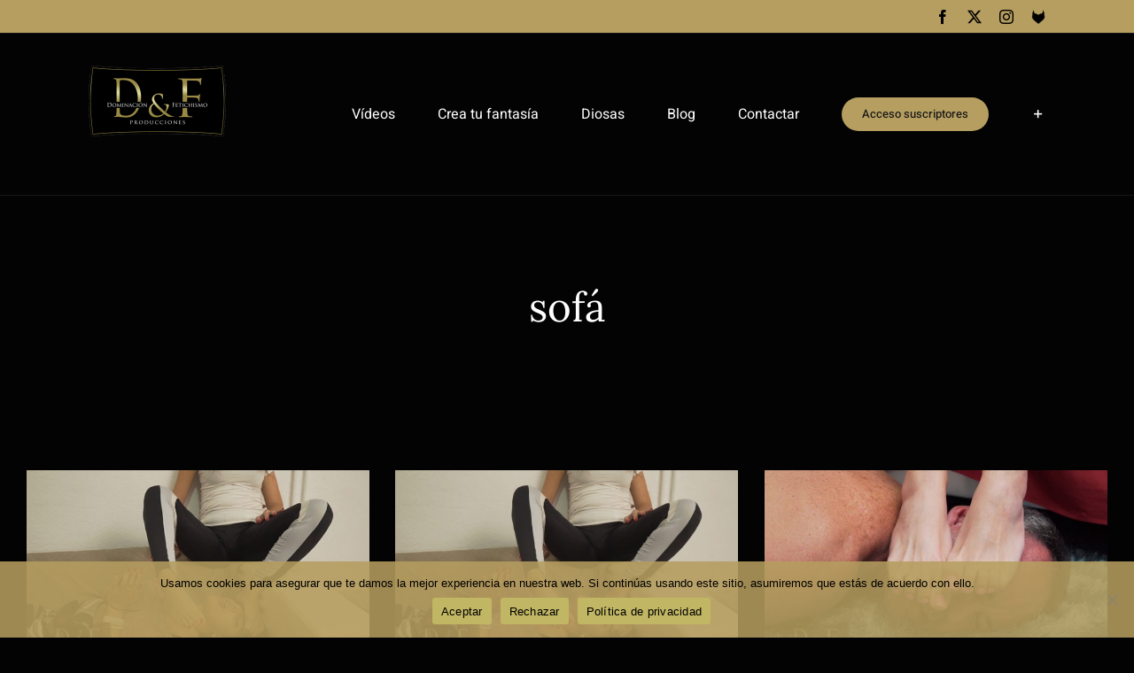

--- FILE ---
content_type: text/html; charset=UTF-8
request_url: https://www.dominacionyfetichismo.com/etiquetas_D&F/sofa/
body_size: 28271
content:
<!DOCTYPE html>
<html class="avada-html-layout-wide avada-html-header-position-top avada-html-is-archive" lang="es" prefix="og: http://ogp.me/ns# fb: http://ogp.me/ns/fb#">
<head>
	<meta http-equiv="X-UA-Compatible" content="IE=edge" />
	<meta http-equiv="Content-Type" content="text/html; charset=utf-8"/>
	<meta name="viewport" content="width=device-width, initial-scale=1" />
			    <!-- PVC Template -->
    <script type="text/template" id="pvc-stats-view-template">
    <i class="pvc-stats-icon large" aria-hidden="true"><svg xmlns="http://www.w3.org/2000/svg" version="1.0" viewBox="0 0 502 315" preserveAspectRatio="xMidYMid meet"><g transform="translate(0,332) scale(0.1,-0.1)" fill="" stroke="none"><path d="M2394 3279 l-29 -30 -3 -207 c-2 -182 0 -211 15 -242 39 -76 157 -76 196 0 15 31 17 60 15 243 l-3 209 -33 29 c-26 23 -41 29 -80 29 -41 0 -53 -5 -78 -31z"/><path d="M3085 3251 c-45 -19 -58 -50 -96 -229 -47 -217 -49 -260 -13 -295 52 -53 146 -42 177 20 16 31 87 366 87 410 0 70 -86 122 -155 94z"/><path d="M1751 3234 c-13 -9 -29 -31 -37 -50 -12 -29 -10 -49 21 -204 19 -94 39 -189 45 -210 14 -50 54 -80 110 -80 34 0 48 6 76 34 21 21 34 44 34 59 0 14 -18 113 -40 219 -37 178 -43 195 -70 221 -36 32 -101 37 -139 11z"/><path d="M1163 3073 c-36 -7 -73 -59 -73 -102 0 -56 133 -378 171 -413 34 -32 83 -37 129 -13 70 36 67 87 -16 290 -86 209 -89 214 -129 231 -35 14 -42 15 -82 7z"/><path d="M3689 3066 c-15 -9 -33 -30 -42 -48 -48 -103 -147 -355 -147 -375 0 -98 131 -148 192 -74 13 15 57 108 97 206 80 196 84 226 37 273 -30 30 -99 39 -137 18z"/><path d="M583 2784 c-38 -19 -67 -74 -58 -113 9 -42 211 -354 242 -373 16 -10 45 -18 66 -18 51 0 107 52 107 100 0 39 -1 41 -124 234 -80 126 -108 162 -133 173 -41 17 -61 16 -100 -3z"/><path d="M4250 2784 c-14 -9 -74 -91 -133 -183 -95 -150 -107 -173 -107 -213 0 -55 33 -94 87 -104 67 -13 90 8 211 198 130 202 137 225 78 284 -27 27 -42 34 -72 34 -22 0 -50 -8 -64 -16z"/><path d="M2275 2693 c-553 -48 -1095 -270 -1585 -649 -135 -104 -459 -423 -483 -476 -23 -49 -22 -139 2 -186 73 -142 361 -457 571 -626 285 -228 642 -407 990 -497 242 -63 336 -73 660 -74 310 0 370 5 595 52 535 111 1045 392 1455 803 122 121 250 273 275 326 19 41 19 137 0 174 -41 79 -309 363 -465 492 -447 370 -946 591 -1479 653 -113 14 -422 18 -536 8z m395 -428 c171 -34 330 -124 456 -258 112 -119 167 -219 211 -378 27 -96 24 -300 -5 -401 -72 -255 -236 -447 -474 -557 -132 -62 -201 -76 -368 -76 -167 0 -236 14 -368 76 -213 98 -373 271 -451 485 -162 444 86 934 547 1084 153 49 292 57 452 25z m909 -232 c222 -123 408 -262 593 -441 76 -74 138 -139 138 -144 0 -16 -233 -242 -330 -319 -155 -123 -309 -223 -461 -299 l-81 -41 32 46 c18 26 49 83 70 128 143 306 141 649 -6 957 -25 52 -61 116 -79 142 l-34 47 45 -20 c26 -10 76 -36 113 -56z m-2057 25 c-40 -58 -105 -190 -130 -263 -110 -324 -59 -707 132 -981 25 -35 42 -64 37 -64 -19 0 -241 119 -326 174 -188 122 -406 314 -532 468 l-58 71 108 103 c185 178 428 349 672 473 66 33 121 60 123 61 2 0 -10 -19 -26 -42z"/><path d="M2375 1950 c-198 -44 -350 -190 -395 -379 -18 -76 -8 -221 19 -290 114 -284 457 -406 731 -260 98 52 188 154 231 260 27 69 37 214 19 290 -38 163 -166 304 -326 360 -67 23 -215 33 -279 19z"/></g></svg></i> 
	 <%= total_view %> 	<% if ( today_view > 0 ) { %>
		<span class="views_today">,   <%= today_view %> </span>
	<% } %>
	</span>
	</script>
		    <style id="awlb-live-editor">.fusion-builder-live .fusion-builder-live-toolbar .fusion-toolbar-nav > li.fusion-branding .fusion-builder-logo-wrapper .fusiona-avada-logo {background: url( https://www.dominacionyfetichismo.com/wp-content/uploads/2020/10/DF_75x75.png ) no-repeat center !important;
				background-size: contain !important;
				width: 30px;
				height: 30px;}.fusion-builder-live .fusion-builder-live-toolbar .fusion-toolbar-nav > li.fusion-branding .fusion-builder-logo-wrapper .fusiona-avada-logo:before {
					display: none;
				}</style><meta name='robots' content='index, follow, max-image-preview:large, max-snippet:-1, max-video-preview:-1' />
	<style>img:is([sizes="auto" i], [sizes^="auto," i]) { contain-intrinsic-size: 3000px 1500px }</style>
	
	<!-- This site is optimized with the Yoast SEO plugin v26.8 - https://yoast.com/product/yoast-seo-wordpress/ -->
	<title>sofá archivos - Dominación y Fetichismo</title>
	<link rel="canonical" href="https://www.dominacionyfetichismo.com/etiquetas_D&F/sofa/" />
	<meta property="og:locale" content="es_ES" />
	<meta property="og:type" content="article" />
	<meta property="og:title" content="sofá archivos - Dominación y Fetichismo" />
	<meta property="og:url" content="https://www.dominacionyfetichismo.com/etiquetas_D&amp;F/sofa/" />
	<meta property="og:site_name" content="Dominación y Fetichismo" />
	<meta name="twitter:card" content="summary_large_image" />
	<meta name="twitter:site" content="@DFyFETICHISMO" />
	<script type="application/ld+json" class="yoast-schema-graph">{"@context":"https://schema.org","@graph":[{"@type":"CollectionPage","@id":"https://www.dominacionyfetichismo.com/etiquetas_D&F/sofa/","url":"https://www.dominacionyfetichismo.com/etiquetas_D&F/sofa/","name":"sofá archivos - Dominación y Fetichismo","isPartOf":{"@id":"https://www.dominacionyfetichismo.com/#website"},"primaryImageOfPage":{"@id":"https://www.dominacionyfetichismo.com/etiquetas_D&F/sofa/#primaryimage"},"image":{"@id":"https://www.dominacionyfetichismo.com/etiquetas_D&F/sofa/#primaryimage"},"thumbnailUrl":"https://www.dominacionyfetichismo.com/wp-content/uploads/2020/12/fetichismo-pies-ghalia-kida-1.jpg","breadcrumb":{"@id":"https://www.dominacionyfetichismo.com/etiquetas_D&F/sofa/#breadcrumb"},"inLanguage":"es"},{"@type":"ImageObject","inLanguage":"es","@id":"https://www.dominacionyfetichismo.com/etiquetas_D&F/sofa/#primaryimage","url":"https://www.dominacionyfetichismo.com/wp-content/uploads/2020/12/fetichismo-pies-ghalia-kida-1.jpg","contentUrl":"https://www.dominacionyfetichismo.com/wp-content/uploads/2020/12/fetichismo-pies-ghalia-kida-1.jpg","width":640,"height":360},{"@type":"BreadcrumbList","@id":"https://www.dominacionyfetichismo.com/etiquetas_D&F/sofa/#breadcrumb","itemListElement":[{"@type":"ListItem","position":1,"name":"Portada","item":"https://www.dominacionyfetichismo.com/"},{"@type":"ListItem","position":2,"name":"sofá"}]},{"@type":"WebSite","@id":"https://www.dominacionyfetichismo.com/#website","url":"https://www.dominacionyfetichismo.com/","name":"Dominación y Fetichismo","description":"Tienda online de dominación y fetichismo","publisher":{"@id":"https://www.dominacionyfetichismo.com/#organization"},"potentialAction":[{"@type":"SearchAction","target":{"@type":"EntryPoint","urlTemplate":"https://www.dominacionyfetichismo.com/?s={search_term_string}"},"query-input":{"@type":"PropertyValueSpecification","valueRequired":true,"valueName":"search_term_string"}}],"inLanguage":"es"},{"@type":"Organization","@id":"https://www.dominacionyfetichismo.com/#organization","name":"Dominación y Fetichismo","url":"https://www.dominacionyfetichismo.com/","logo":{"@type":"ImageObject","inLanguage":"es","@id":"https://www.dominacionyfetichismo.com/#/schema/logo/image/","url":"https://www.dominacionyfetichismo.com/wp-content/uploads/2020/07/Logo-DF-2x.png","contentUrl":"https://www.dominacionyfetichismo.com/wp-content/uploads/2020/07/Logo-DF-2x.png","width":310,"height":160,"caption":"Dominación y Fetichismo"},"image":{"@id":"https://www.dominacionyfetichismo.com/#/schema/logo/image/"},"sameAs":["https://www.facebook.com/dominacionyfetichismo/","https://x.com/DFyFETICHISMO","https://www.instagram.com/dominacion_y_fetichismo/"]}]}</script>
	<!-- / Yoast SEO plugin. -->


<link rel='dns-prefetch' href='//www.dominacionyfetichismo.com' />
<link rel="alternate" type="application/rss+xml" title="Dominación y Fetichismo &raquo; Feed" href="https://www.dominacionyfetichismo.com/feed/" />
<link rel="alternate" type="application/rss+xml" title="Dominación y Fetichismo &raquo; Feed de los comentarios" href="https://www.dominacionyfetichismo.com/comments/feed/" />
					<link rel="shortcut icon" href="https://www.dominacionyfetichismo.com/wp-content/uploads/2020/10/Favicon_75.png" type="image/x-icon" />
		
					<!-- Apple Touch Icon -->
			<link rel="apple-touch-icon" sizes="180x180" href="https://www.dominacionyfetichismo.com/wp-content/uploads/2020/10/Favicon_180.png">
		
					<!-- Android Icon -->
			<link rel="icon" sizes="192x192" href="https://www.dominacionyfetichismo.com/wp-content/uploads/2020/10/Favicon_120.png">
		
					<!-- MS Edge Icon -->
			<meta name="msapplication-TileImage" content="https://www.dominacionyfetichismo.com/wp-content/uploads/2020/10/Favicon_152.png">
				<link rel="alternate" type="application/rss+xml" title="Dominación y Fetichismo &raquo; sofá Portfolio Tags Feed" href="https://www.dominacionyfetichismo.com/etiquetas_D&#038;F/sofa/feed/" />
<link rel="preload" href="https://www.dominacionyfetichismo.com/wp-content/uploads/2020/07/Logo-DF-2x.png" as="image" />
				
		<meta property="og:locale" content="es_ES"/>
		<meta property="og:type" content="article"/>
		<meta property="og:site_name" content="Dominación y Fetichismo"/>
		<meta property="og:title" content="sofá archivos - Dominación y Fetichismo"/>
				<meta property="og:url" content="https://www.dominacionyfetichismo.com/videos/sesion-de-fetichismo-de-pies-a-una-recien-despertada-2/"/>
																				<meta property="og:image" content="https://www.dominacionyfetichismo.com/wp-content/uploads/2020/12/fetichismo-pies-ghalia-kida-1.jpg"/>
		<meta property="og:image:width" content="640"/>
		<meta property="og:image:height" content="360"/>
		<meta property="og:image:type" content="image/jpeg"/>
				<link rel='stylesheet' id='wp-block-library-css' href='https://www.dominacionyfetichismo.com/wp-includes/css/dist/block-library/style.min.css?ver=6.7.4' type='text/css' media='all' />
<style id='wp-block-library-theme-inline-css' type='text/css'>
.wp-block-audio :where(figcaption){color:#555;font-size:13px;text-align:center}.is-dark-theme .wp-block-audio :where(figcaption){color:#ffffffa6}.wp-block-audio{margin:0 0 1em}.wp-block-code{border:1px solid #ccc;border-radius:4px;font-family:Menlo,Consolas,monaco,monospace;padding:.8em 1em}.wp-block-embed :where(figcaption){color:#555;font-size:13px;text-align:center}.is-dark-theme .wp-block-embed :where(figcaption){color:#ffffffa6}.wp-block-embed{margin:0 0 1em}.blocks-gallery-caption{color:#555;font-size:13px;text-align:center}.is-dark-theme .blocks-gallery-caption{color:#ffffffa6}:root :where(.wp-block-image figcaption){color:#555;font-size:13px;text-align:center}.is-dark-theme :root :where(.wp-block-image figcaption){color:#ffffffa6}.wp-block-image{margin:0 0 1em}.wp-block-pullquote{border-bottom:4px solid;border-top:4px solid;color:currentColor;margin-bottom:1.75em}.wp-block-pullquote cite,.wp-block-pullquote footer,.wp-block-pullquote__citation{color:currentColor;font-size:.8125em;font-style:normal;text-transform:uppercase}.wp-block-quote{border-left:.25em solid;margin:0 0 1.75em;padding-left:1em}.wp-block-quote cite,.wp-block-quote footer{color:currentColor;font-size:.8125em;font-style:normal;position:relative}.wp-block-quote:where(.has-text-align-right){border-left:none;border-right:.25em solid;padding-left:0;padding-right:1em}.wp-block-quote:where(.has-text-align-center){border:none;padding-left:0}.wp-block-quote.is-large,.wp-block-quote.is-style-large,.wp-block-quote:where(.is-style-plain){border:none}.wp-block-search .wp-block-search__label{font-weight:700}.wp-block-search__button{border:1px solid #ccc;padding:.375em .625em}:where(.wp-block-group.has-background){padding:1.25em 2.375em}.wp-block-separator.has-css-opacity{opacity:.4}.wp-block-separator{border:none;border-bottom:2px solid;margin-left:auto;margin-right:auto}.wp-block-separator.has-alpha-channel-opacity{opacity:1}.wp-block-separator:not(.is-style-wide):not(.is-style-dots){width:100px}.wp-block-separator.has-background:not(.is-style-dots){border-bottom:none;height:1px}.wp-block-separator.has-background:not(.is-style-wide):not(.is-style-dots){height:2px}.wp-block-table{margin:0 0 1em}.wp-block-table td,.wp-block-table th{word-break:normal}.wp-block-table :where(figcaption){color:#555;font-size:13px;text-align:center}.is-dark-theme .wp-block-table :where(figcaption){color:#ffffffa6}.wp-block-video :where(figcaption){color:#555;font-size:13px;text-align:center}.is-dark-theme .wp-block-video :where(figcaption){color:#ffffffa6}.wp-block-video{margin:0 0 1em}:root :where(.wp-block-template-part.has-background){margin-bottom:0;margin-top:0;padding:1.25em 2.375em}
</style>
<link rel='stylesheet' id='am360view-cgb-style-css-css' href='https://www.dominacionyfetichismo.com/wp-content/plugins/360-view/dist/blocks.style.build.css' type='text/css' media='all' />
<style id='classic-theme-styles-inline-css' type='text/css'>
/*! This file is auto-generated */
.wp-block-button__link{color:#fff;background-color:#32373c;border-radius:9999px;box-shadow:none;text-decoration:none;padding:calc(.667em + 2px) calc(1.333em + 2px);font-size:1.125em}.wp-block-file__button{background:#32373c;color:#fff;text-decoration:none}
</style>
<style id='global-styles-inline-css' type='text/css'>
:root{--wp--preset--aspect-ratio--square: 1;--wp--preset--aspect-ratio--4-3: 4/3;--wp--preset--aspect-ratio--3-4: 3/4;--wp--preset--aspect-ratio--3-2: 3/2;--wp--preset--aspect-ratio--2-3: 2/3;--wp--preset--aspect-ratio--16-9: 16/9;--wp--preset--aspect-ratio--9-16: 9/16;--wp--preset--color--black: #000000;--wp--preset--color--cyan-bluish-gray: #abb8c3;--wp--preset--color--white: #ffffff;--wp--preset--color--pale-pink: #f78da7;--wp--preset--color--vivid-red: #cf2e2e;--wp--preset--color--luminous-vivid-orange: #ff6900;--wp--preset--color--luminous-vivid-amber: #fcb900;--wp--preset--color--light-green-cyan: #7bdcb5;--wp--preset--color--vivid-green-cyan: #00d084;--wp--preset--color--pale-cyan-blue: #8ed1fc;--wp--preset--color--vivid-cyan-blue: #0693e3;--wp--preset--color--vivid-purple: #9b51e0;--wp--preset--color--awb-color-1: rgba(255,255,255,1);--wp--preset--color--awb-color-2: rgba(226,226,226,1);--wp--preset--color--awb-color-3: rgba(182,158,96,1);--wp--preset--color--awb-color-4: rgba(51,51,51,1);--wp--preset--color--awb-color-5: rgba(33,41,52,1);--wp--preset--color--awb-color-6: rgba(17,17,17,1);--wp--preset--color--awb-color-7: rgba(3,3,3,1);--wp--preset--color--awb-color-8: rgba(0,0,0,1);--wp--preset--color--awb-color-custom-10: rgba(101,188,123,1);--wp--preset--color--awb-color-custom-11: rgba(249,249,251,1);--wp--preset--color--awb-color-custom-12: rgba(23,23,23,1);--wp--preset--color--awb-color-custom-13: rgba(74,78,87,1);--wp--preset--color--awb-color-custom-14: rgba(255,255,255,0.8);--wp--preset--color--awb-color-custom-15: rgba(242,243,245,0.7);--wp--preset--color--awb-color-custom-16: rgba(242,243,245,1);--wp--preset--color--awb-color-custom-17: rgba(158,160,164,1);--wp--preset--color--awb-color-custom-18: rgba(38,48,62,1);--wp--preset--gradient--vivid-cyan-blue-to-vivid-purple: linear-gradient(135deg,rgba(6,147,227,1) 0%,rgb(155,81,224) 100%);--wp--preset--gradient--light-green-cyan-to-vivid-green-cyan: linear-gradient(135deg,rgb(122,220,180) 0%,rgb(0,208,130) 100%);--wp--preset--gradient--luminous-vivid-amber-to-luminous-vivid-orange: linear-gradient(135deg,rgba(252,185,0,1) 0%,rgba(255,105,0,1) 100%);--wp--preset--gradient--luminous-vivid-orange-to-vivid-red: linear-gradient(135deg,rgba(255,105,0,1) 0%,rgb(207,46,46) 100%);--wp--preset--gradient--very-light-gray-to-cyan-bluish-gray: linear-gradient(135deg,rgb(238,238,238) 0%,rgb(169,184,195) 100%);--wp--preset--gradient--cool-to-warm-spectrum: linear-gradient(135deg,rgb(74,234,220) 0%,rgb(151,120,209) 20%,rgb(207,42,186) 40%,rgb(238,44,130) 60%,rgb(251,105,98) 80%,rgb(254,248,76) 100%);--wp--preset--gradient--blush-light-purple: linear-gradient(135deg,rgb(255,206,236) 0%,rgb(152,150,240) 100%);--wp--preset--gradient--blush-bordeaux: linear-gradient(135deg,rgb(254,205,165) 0%,rgb(254,45,45) 50%,rgb(107,0,62) 100%);--wp--preset--gradient--luminous-dusk: linear-gradient(135deg,rgb(255,203,112) 0%,rgb(199,81,192) 50%,rgb(65,88,208) 100%);--wp--preset--gradient--pale-ocean: linear-gradient(135deg,rgb(255,245,203) 0%,rgb(182,227,212) 50%,rgb(51,167,181) 100%);--wp--preset--gradient--electric-grass: linear-gradient(135deg,rgb(202,248,128) 0%,rgb(113,206,126) 100%);--wp--preset--gradient--midnight: linear-gradient(135deg,rgb(2,3,129) 0%,rgb(40,116,252) 100%);--wp--preset--font-size--small: 13.5px;--wp--preset--font-size--medium: 20px;--wp--preset--font-size--large: 27px;--wp--preset--font-size--x-large: 42px;--wp--preset--font-size--normal: 18px;--wp--preset--font-size--xlarge: 36px;--wp--preset--font-size--huge: 54px;--wp--preset--font-family--inter: "Inter", sans-serif;--wp--preset--font-family--cardo: Cardo;--wp--preset--spacing--20: 0.44rem;--wp--preset--spacing--30: 0.67rem;--wp--preset--spacing--40: 1rem;--wp--preset--spacing--50: 1.5rem;--wp--preset--spacing--60: 2.25rem;--wp--preset--spacing--70: 3.38rem;--wp--preset--spacing--80: 5.06rem;--wp--preset--shadow--natural: 6px 6px 9px rgba(0, 0, 0, 0.2);--wp--preset--shadow--deep: 12px 12px 50px rgba(0, 0, 0, 0.4);--wp--preset--shadow--sharp: 6px 6px 0px rgba(0, 0, 0, 0.2);--wp--preset--shadow--outlined: 6px 6px 0px -3px rgba(255, 255, 255, 1), 6px 6px rgba(0, 0, 0, 1);--wp--preset--shadow--crisp: 6px 6px 0px rgba(0, 0, 0, 1);}:where(.is-layout-flex){gap: 0.5em;}:where(.is-layout-grid){gap: 0.5em;}body .is-layout-flex{display: flex;}.is-layout-flex{flex-wrap: wrap;align-items: center;}.is-layout-flex > :is(*, div){margin: 0;}body .is-layout-grid{display: grid;}.is-layout-grid > :is(*, div){margin: 0;}:where(.wp-block-columns.is-layout-flex){gap: 2em;}:where(.wp-block-columns.is-layout-grid){gap: 2em;}:where(.wp-block-post-template.is-layout-flex){gap: 1.25em;}:where(.wp-block-post-template.is-layout-grid){gap: 1.25em;}.has-black-color{color: var(--wp--preset--color--black) !important;}.has-cyan-bluish-gray-color{color: var(--wp--preset--color--cyan-bluish-gray) !important;}.has-white-color{color: var(--wp--preset--color--white) !important;}.has-pale-pink-color{color: var(--wp--preset--color--pale-pink) !important;}.has-vivid-red-color{color: var(--wp--preset--color--vivid-red) !important;}.has-luminous-vivid-orange-color{color: var(--wp--preset--color--luminous-vivid-orange) !important;}.has-luminous-vivid-amber-color{color: var(--wp--preset--color--luminous-vivid-amber) !important;}.has-light-green-cyan-color{color: var(--wp--preset--color--light-green-cyan) !important;}.has-vivid-green-cyan-color{color: var(--wp--preset--color--vivid-green-cyan) !important;}.has-pale-cyan-blue-color{color: var(--wp--preset--color--pale-cyan-blue) !important;}.has-vivid-cyan-blue-color{color: var(--wp--preset--color--vivid-cyan-blue) !important;}.has-vivid-purple-color{color: var(--wp--preset--color--vivid-purple) !important;}.has-black-background-color{background-color: var(--wp--preset--color--black) !important;}.has-cyan-bluish-gray-background-color{background-color: var(--wp--preset--color--cyan-bluish-gray) !important;}.has-white-background-color{background-color: var(--wp--preset--color--white) !important;}.has-pale-pink-background-color{background-color: var(--wp--preset--color--pale-pink) !important;}.has-vivid-red-background-color{background-color: var(--wp--preset--color--vivid-red) !important;}.has-luminous-vivid-orange-background-color{background-color: var(--wp--preset--color--luminous-vivid-orange) !important;}.has-luminous-vivid-amber-background-color{background-color: var(--wp--preset--color--luminous-vivid-amber) !important;}.has-light-green-cyan-background-color{background-color: var(--wp--preset--color--light-green-cyan) !important;}.has-vivid-green-cyan-background-color{background-color: var(--wp--preset--color--vivid-green-cyan) !important;}.has-pale-cyan-blue-background-color{background-color: var(--wp--preset--color--pale-cyan-blue) !important;}.has-vivid-cyan-blue-background-color{background-color: var(--wp--preset--color--vivid-cyan-blue) !important;}.has-vivid-purple-background-color{background-color: var(--wp--preset--color--vivid-purple) !important;}.has-black-border-color{border-color: var(--wp--preset--color--black) !important;}.has-cyan-bluish-gray-border-color{border-color: var(--wp--preset--color--cyan-bluish-gray) !important;}.has-white-border-color{border-color: var(--wp--preset--color--white) !important;}.has-pale-pink-border-color{border-color: var(--wp--preset--color--pale-pink) !important;}.has-vivid-red-border-color{border-color: var(--wp--preset--color--vivid-red) !important;}.has-luminous-vivid-orange-border-color{border-color: var(--wp--preset--color--luminous-vivid-orange) !important;}.has-luminous-vivid-amber-border-color{border-color: var(--wp--preset--color--luminous-vivid-amber) !important;}.has-light-green-cyan-border-color{border-color: var(--wp--preset--color--light-green-cyan) !important;}.has-vivid-green-cyan-border-color{border-color: var(--wp--preset--color--vivid-green-cyan) !important;}.has-pale-cyan-blue-border-color{border-color: var(--wp--preset--color--pale-cyan-blue) !important;}.has-vivid-cyan-blue-border-color{border-color: var(--wp--preset--color--vivid-cyan-blue) !important;}.has-vivid-purple-border-color{border-color: var(--wp--preset--color--vivid-purple) !important;}.has-vivid-cyan-blue-to-vivid-purple-gradient-background{background: var(--wp--preset--gradient--vivid-cyan-blue-to-vivid-purple) !important;}.has-light-green-cyan-to-vivid-green-cyan-gradient-background{background: var(--wp--preset--gradient--light-green-cyan-to-vivid-green-cyan) !important;}.has-luminous-vivid-amber-to-luminous-vivid-orange-gradient-background{background: var(--wp--preset--gradient--luminous-vivid-amber-to-luminous-vivid-orange) !important;}.has-luminous-vivid-orange-to-vivid-red-gradient-background{background: var(--wp--preset--gradient--luminous-vivid-orange-to-vivid-red) !important;}.has-very-light-gray-to-cyan-bluish-gray-gradient-background{background: var(--wp--preset--gradient--very-light-gray-to-cyan-bluish-gray) !important;}.has-cool-to-warm-spectrum-gradient-background{background: var(--wp--preset--gradient--cool-to-warm-spectrum) !important;}.has-blush-light-purple-gradient-background{background: var(--wp--preset--gradient--blush-light-purple) !important;}.has-blush-bordeaux-gradient-background{background: var(--wp--preset--gradient--blush-bordeaux) !important;}.has-luminous-dusk-gradient-background{background: var(--wp--preset--gradient--luminous-dusk) !important;}.has-pale-ocean-gradient-background{background: var(--wp--preset--gradient--pale-ocean) !important;}.has-electric-grass-gradient-background{background: var(--wp--preset--gradient--electric-grass) !important;}.has-midnight-gradient-background{background: var(--wp--preset--gradient--midnight) !important;}.has-small-font-size{font-size: var(--wp--preset--font-size--small) !important;}.has-medium-font-size{font-size: var(--wp--preset--font-size--medium) !important;}.has-large-font-size{font-size: var(--wp--preset--font-size--large) !important;}.has-x-large-font-size{font-size: var(--wp--preset--font-size--x-large) !important;}
:where(.wp-block-post-template.is-layout-flex){gap: 1.25em;}:where(.wp-block-post-template.is-layout-grid){gap: 1.25em;}
:where(.wp-block-columns.is-layout-flex){gap: 2em;}:where(.wp-block-columns.is-layout-grid){gap: 2em;}
:root :where(.wp-block-pullquote){font-size: 1.5em;line-height: 1.6;}
</style>
<style id='age-gate-custom-inline-css' type='text/css'>
:root{--ag-background-color: rgba(0,0,0,1);--ag-background-image-position: center center;--ag-background-image-opacity: 1;--ag-form-background: rgba(0,0,0,1);--ag-text-color: #ffffff;--ag-blur: 5px;}
</style>
<link rel='stylesheet' id='age-gate-css' href='https://www.dominacionyfetichismo.com/wp-content/plugins/age-gate/dist/main.css?ver=3.5.2' type='text/css' media='all' />
<style id='age-gate-options-inline-css' type='text/css'>
:root{--ag-background-color: rgba(0,0,0,1);--ag-background-image-position: center center;--ag-background-image-opacity: 1;--ag-form-background: rgba(0,0,0,1);--ag-text-color: #ffffff;--ag-blur: 5px;}
</style>
<link rel='stylesheet' id='cookie-notice-front-css' href='https://www.dominacionyfetichismo.com/wp-content/plugins/cookie-notice/css/front.min.css?ver=2.5.4' type='text/css' media='all' />
<link rel='stylesheet' id='ctf_styles-css' href='https://www.dominacionyfetichismo.com/wp-content/plugins/custom-twitter-feeds/css/ctf-styles.min.css?ver=2.2.5' type='text/css' media='all' />
<link rel='stylesheet' id='collapscore-css-css' href='https://www.dominacionyfetichismo.com/wp-content/plugins/jquery-collapse-o-matic/css/core_style.css?ver=1.0' type='text/css' media='all' />
<link rel='stylesheet' id='collapseomatic-css-css' href='https://www.dominacionyfetichismo.com/wp-content/plugins/jquery-collapse-o-matic/css/light_style.css?ver=1.6' type='text/css' media='all' />
<link rel='stylesheet' id='a3-pvc-style-css' href='https://www.dominacionyfetichismo.com/wp-content/plugins/page-views-count/assets/css/style.min.css?ver=2.8.4' type='text/css' media='all' />
<link rel='stylesheet' id='swpm.common-css' href='https://www.dominacionyfetichismo.com/wp-content/plugins/simple-membership/css/swpm.common.css?ver=4.5.8' type='text/css' media='all' />
<style id='woocommerce-inline-inline-css' type='text/css'>
.woocommerce form .form-row .required { visibility: visible; }
</style>
<link rel='stylesheet' id='wp-ulike-css' href='https://www.dominacionyfetichismo.com/wp-content/plugins/wp-ulike/assets/css/wp-ulike.min.css?ver=4.7.6' type='text/css' media='all' />
<link rel='stylesheet' id='ywctm-frontend-css' href='https://www.dominacionyfetichismo.com/wp-content/plugins/yith-woocommerce-catalog-mode/assets/css/frontend.min.css?ver=2.41.1' type='text/css' media='all' />
<style id='ywctm-frontend-inline-css' type='text/css'>
.widget.woocommerce.widget_shopping_cart{display: none !important}
</style>
<link rel='stylesheet' id='a3pvc-css' href='//www.dominacionyfetichismo.com/wp-content/uploads/sass/pvc.min.css?ver=1710776906' type='text/css' media='all' />
<link rel='stylesheet' id='fusion-dynamic-css-css' href='https://www.dominacionyfetichismo.com/wp-content/uploads/fusion-styles/8a21d2757b5cb1ffc4405557fc5cf06f.min.css?ver=3.11.10' type='text/css' media='all' />
<script type="text/javascript" src="https://www.dominacionyfetichismo.com/wp-includes/js/jquery/jquery.min.js?ver=3.7.1" id="jquery-core-js"></script>
<script type="text/javascript" src="https://www.dominacionyfetichismo.com/wp-includes/js/jquery/jquery-migrate.min.js?ver=3.4.1" id="jquery-migrate-js"></script>
<script type="text/javascript" id="cookie-notice-front-js-before">
/* <![CDATA[ */
var cnArgs = {"ajaxUrl":"https:\/\/www.dominacionyfetichismo.com\/wp-admin\/admin-ajax.php","nonce":"0027063e8c","hideEffect":"fade","position":"bottom","onScroll":false,"onScrollOffset":100,"onClick":false,"cookieName":"cookie_notice_accepted","cookieTime":2592000,"cookieTimeRejected":2592000,"globalCookie":false,"redirection":false,"cache":true,"revokeCookies":false,"revokeCookiesOpt":"automatic"};
/* ]]> */
</script>
<script type="text/javascript" src="https://www.dominacionyfetichismo.com/wp-content/plugins/cookie-notice/js/front.min.js?ver=2.5.4" id="cookie-notice-front-js"></script>
<script type="text/javascript" src="https://www.dominacionyfetichismo.com/wp-includes/js/underscore.min.js?ver=1.13.7" id="underscore-js"></script>
<script type="text/javascript" src="https://www.dominacionyfetichismo.com/wp-includes/js/backbone.min.js?ver=1.6.0" id="backbone-js"></script>
<script type="text/javascript" id="a3-pvc-backbone-js-extra">
/* <![CDATA[ */
var pvc_vars = {"rest_api_url":"https:\/\/www.dominacionyfetichismo.com\/wp-json\/pvc\/v1","ajax_url":"https:\/\/www.dominacionyfetichismo.com\/wp-admin\/admin-ajax.php","security":"404e37f89b","ajax_load_type":"admin_ajax"};
/* ]]> */
</script>
<script type="text/javascript" src="https://www.dominacionyfetichismo.com/wp-content/plugins/page-views-count/assets/js/pvc.backbone.min.js?ver=2.8.4" id="a3-pvc-backbone-js"></script>
<script type="text/javascript" src="https://www.dominacionyfetichismo.com/wp-content/plugins/woocommerce/assets/js/jquery-blockui/jquery.blockUI.min.js?ver=2.7.0-wc.9.5.3" id="jquery-blockui-js" defer="defer" data-wp-strategy="defer"></script>
<script type="text/javascript" id="wc-add-to-cart-js-extra">
/* <![CDATA[ */
var wc_add_to_cart_params = {"ajax_url":"\/wp-admin\/admin-ajax.php","wc_ajax_url":"\/?wc-ajax=%%endpoint%%","i18n_view_cart":"Ver carrito","cart_url":"https:\/\/www.dominacionyfetichismo.com\/carrito\/","is_cart":"","cart_redirect_after_add":"yes"};
/* ]]> */
</script>
<script type="text/javascript" src="https://www.dominacionyfetichismo.com/wp-content/plugins/woocommerce/assets/js/frontend/add-to-cart.min.js?ver=9.5.3" id="wc-add-to-cart-js" defer="defer" data-wp-strategy="defer"></script>
<script type="text/javascript" src="https://www.dominacionyfetichismo.com/wp-content/plugins/woocommerce/assets/js/js-cookie/js.cookie.min.js?ver=2.1.4-wc.9.5.3" id="js-cookie-js" defer="defer" data-wp-strategy="defer"></script>
<script type="text/javascript" id="woocommerce-js-extra">
/* <![CDATA[ */
var woocommerce_params = {"ajax_url":"\/wp-admin\/admin-ajax.php","wc_ajax_url":"\/?wc-ajax=%%endpoint%%"};
/* ]]> */
</script>
<script type="text/javascript" src="https://www.dominacionyfetichismo.com/wp-content/plugins/woocommerce/assets/js/frontend/woocommerce.min.js?ver=9.5.3" id="woocommerce-js" defer="defer" data-wp-strategy="defer"></script>
<link rel="https://api.w.org/" href="https://www.dominacionyfetichismo.com/wp-json/" /><link rel="alternate" title="JSON" type="application/json" href="https://www.dominacionyfetichismo.com/wp-json/wp/v2/portfolio_tags/184" /><link rel="EditURI" type="application/rsd+xml" title="RSD" href="https://www.dominacionyfetichismo.com/xmlrpc.php?rsd" />
<meta name="generator" content="WordPress 6.7.4" />
<meta name="generator" content="WooCommerce 9.5.3" />
        <script type="text/javascript">
            jQuery(document).ready(function($) {
                $('#respond').html('<div class="swpm-login-to-comment-msg">Por favor acceder para comentar.</div>');
            });
        </script>
        <style type="text/css" id="css-fb-visibility">@media screen and (max-width: 640px){.fusion-no-small-visibility{display:none !important;}body .sm-text-align-center{text-align:center !important;}body .sm-text-align-left{text-align:left !important;}body .sm-text-align-right{text-align:right !important;}body .sm-flex-align-center{justify-content:center !important;}body .sm-flex-align-flex-start{justify-content:flex-start !important;}body .sm-flex-align-flex-end{justify-content:flex-end !important;}body .sm-mx-auto{margin-left:auto !important;margin-right:auto !important;}body .sm-ml-auto{margin-left:auto !important;}body .sm-mr-auto{margin-right:auto !important;}body .fusion-absolute-position-small{position:absolute;top:auto;width:100%;}.awb-sticky.awb-sticky-small{ position: sticky; top: var(--awb-sticky-offset,0); }}@media screen and (min-width: 641px) and (max-width: 1024px){.fusion-no-medium-visibility{display:none !important;}body .md-text-align-center{text-align:center !important;}body .md-text-align-left{text-align:left !important;}body .md-text-align-right{text-align:right !important;}body .md-flex-align-center{justify-content:center !important;}body .md-flex-align-flex-start{justify-content:flex-start !important;}body .md-flex-align-flex-end{justify-content:flex-end !important;}body .md-mx-auto{margin-left:auto !important;margin-right:auto !important;}body .md-ml-auto{margin-left:auto !important;}body .md-mr-auto{margin-right:auto !important;}body .fusion-absolute-position-medium{position:absolute;top:auto;width:100%;}.awb-sticky.awb-sticky-medium{ position: sticky; top: var(--awb-sticky-offset,0); }}@media screen and (min-width: 1025px){.fusion-no-large-visibility{display:none !important;}body .lg-text-align-center{text-align:center !important;}body .lg-text-align-left{text-align:left !important;}body .lg-text-align-right{text-align:right !important;}body .lg-flex-align-center{justify-content:center !important;}body .lg-flex-align-flex-start{justify-content:flex-start !important;}body .lg-flex-align-flex-end{justify-content:flex-end !important;}body .lg-mx-auto{margin-left:auto !important;margin-right:auto !important;}body .lg-ml-auto{margin-left:auto !important;}body .lg-mr-auto{margin-right:auto !important;}body .fusion-absolute-position-large{position:absolute;top:auto;width:100%;}.awb-sticky.awb-sticky-large{ position: sticky; top: var(--awb-sticky-offset,0); }}</style><style type="text/css" id="fusion-branding-style">#wpadminbar .avada-menu > .ab-item:before,#wpadminbar > #wp-toolbar #wp-admin-bar-fb-edit > .ab-item:before {background: url( https://www.dominacionyfetichismo.com/wp-content/uploads/2020/10/DF_40x40.png ) no-repeat center !important;background-size: auto !important;content: "" !important;
						padding: 2px 0;
						width: 20px;
						height: 20px;
						background-size: contain !important;}</style>	<noscript><style>.woocommerce-product-gallery{ opacity: 1 !important; }</style></noscript>
	<style type="text/css">.recentcomments a{display:inline !important;padding:0 !important;margin:0 !important;}</style><style class='wp-fonts-local' type='text/css'>
@font-face{font-family:Inter;font-style:normal;font-weight:300 900;font-display:fallback;src:url('https://www.dominacionyfetichismo.com/wp-content/plugins/woocommerce/assets/fonts/Inter-VariableFont_slnt,wght.woff2') format('woff2');font-stretch:normal;}
@font-face{font-family:Cardo;font-style:normal;font-weight:400;font-display:fallback;src:url('https://www.dominacionyfetichismo.com/wp-content/plugins/woocommerce/assets/fonts/cardo_normal_400.woff2') format('woff2');}
</style>
		<script type="text/javascript">
			var doc = document.documentElement;
			doc.setAttribute( 'data-useragent', navigator.userAgent );
		</script>
		<!-- Google tag (gtag.js) -->
<script async src="https://www.googletagmanager.com/gtag/js?id=G-N2NCL1VQB2"></script>
<script>
  window.dataLayer = window.dataLayer || [];
  function gtag(){dataLayer.push(arguments);}
  gtag('js', new Date());

  gtag('config', 'G-N2NCL1VQB2');
</script>
	</head>

<body data-rsssl=1 class="archive tax-portfolio_tags term-sofa term-184 theme-Dominacion-Fetichismo cookies-not-set woocommerce-no-js fusion-image-hovers fusion-pagination-sizing fusion-button_type-flat fusion-button_span-no fusion-button_gradient-linear avada-image-rollover-circle-no avada-image-rollover-yes avada-image-rollover-direction-fade fusion-body ltr fusion-sticky-header fusion-disable-outline fusion-sub-menu-fade mobile-logo-pos-left layout-wide-mode avada-has-boxed-modal-shadow- layout-scroll-offset-full avada-has-zero-margin-offset-top fusion-top-header menu-text-align-center fusion-woo-product-design-clean fusion-woo-shop-page-columns-2 fusion-woo-related-columns-2 fusion-woo-archive-page-columns-3 avada-has-woo-gallery-disabled woo-sale-badge-circle woo-outofstock-badge-top_bar mobile-menu-design-modern fusion-show-pagination-text fusion-header-layout-v3 avada-responsive avada-footer-fx-none avada-menu-highlight-style-textcolor fusion-search-form-classic fusion-main-menu-search-overlay fusion-avatar-circle avada-sticky-shrinkage avada-dropdown-styles avada-blog-layout-large avada-blog-archive-layout-grid avada-header-shadow-no avada-menu-icon-position-left avada-has-megamenu-shadow avada-has-header-100-width avada-has-breadcrumb-mobile-hidden avada-has-titlebar-bar_and_content avada-has-slidingbar-widgets avada-has-slidingbar-position-right avada-slidingbar-toggle-style-menu avada-has-slidingbar-sticky avada-has-transparent-timeline_color avada-has-pagination-width_height avada-flyout-menu-direction-fade avada-ec-views-v1" data-awb-post-id="5379">
		<a class="skip-link screen-reader-text" href="#content">Saltar al contenido</a>

	<div id="boxed-wrapper">
		
		<div id="wrapper" class="fusion-wrapper">
			<div id="home" style="position:relative;top:-1px;"></div>
							
					
			<header class="fusion-header-wrapper">
				<div class="fusion-header-v3 fusion-logo-alignment fusion-logo-left fusion-sticky-menu- fusion-sticky-logo-1 fusion-mobile-logo-1  fusion-mobile-menu-design-modern">
					
<div class="fusion-secondary-header">
	<div class="fusion-row">
							<div class="fusion-alignright">
				<div class="fusion-social-links-header"><div class="fusion-social-networks"><div class="fusion-social-networks-wrapper"><a  class="fusion-social-network-icon fusion-tooltip fusion-facebook awb-icon-facebook" style data-placement="bottom" data-title="Facebook" data-toggle="tooltip" title="Facebook" href="https://www.facebook.com/dominacionyfetichismo/" target="_blank" rel="noreferrer"><span class="screen-reader-text">Facebook</span></a><a  class="fusion-social-network-icon fusion-tooltip fusion-twitter awb-icon-twitter" style data-placement="bottom" data-title="X" data-toggle="tooltip" title="X" href="https://x.com/DFetichismo" target="_blank" rel="noopener noreferrer"><span class="screen-reader-text">X</span></a><a  class="fusion-social-network-icon fusion-tooltip fusion-instagram awb-icon-instagram" style data-placement="bottom" data-title="Instagram" data-toggle="tooltip" title="Instagram" href="https://www.instagram.com/dyf.producciones" target="_blank" rel="noopener noreferrer"><span class="screen-reader-text">Instagram</span></a><a  class="awb-custom-image custom fusion-social-network-icon fusion-tooltip fusion-custom awb-icon-custom" style="position:relative;" data-placement="bottom" data-title="Fetlife" data-toggle="tooltip" title="Fetlife" href="https://fetlife.com/users/11790832" target="_blank" rel="noopener noreferrer"><span class="screen-reader-text">Fetlife</span><img src="https://www.dominacionyfetichismo.com/wp-content/uploads/2020/08/fetlife_icon_black_100.png" style="width:auto;" alt="Fetlife" /></a></div></div></div>			</div>
			</div>
</div>
<div class="fusion-header-sticky-height"></div>
<div class="fusion-header">
	<div class="fusion-row">
					<div class="fusion-logo" data-margin-top="31px" data-margin-bottom="31px" data-margin-left="0px" data-margin-right="0px">
			<a class="fusion-logo-link"  href="https://www.dominacionyfetichismo.com/" >

						<!-- standard logo -->
			<img src="https://www.dominacionyfetichismo.com/wp-content/uploads/2020/07/Logo-DF.png" srcset="https://www.dominacionyfetichismo.com/wp-content/uploads/2020/07/Logo-DF.png 1x, https://www.dominacionyfetichismo.com/wp-content/uploads/2020/07/Logo-DF-2x.png 2x" width="213" height="110" style="max-height:110px;height:auto;" alt="Dominación y Fetichismo Logo" data-retina_logo_url="https://www.dominacionyfetichismo.com/wp-content/uploads/2020/07/Logo-DF-2x.png" class="fusion-standard-logo" />

											<!-- mobile logo -->
				<img src="https://www.dominacionyfetichismo.com/wp-content/uploads/2020/07/Logo-DF.png" srcset="https://www.dominacionyfetichismo.com/wp-content/uploads/2020/07/Logo-DF.png 1x, https://www.dominacionyfetichismo.com/wp-content/uploads/2020/07/Logo-DF-2x.png 2x" width="213" height="110" style="max-height:110px;height:auto;" alt="Dominación y Fetichismo Logo" data-retina_logo_url="https://www.dominacionyfetichismo.com/wp-content/uploads/2020/07/Logo-DF-2x.png" class="fusion-mobile-logo" />
			
											<!-- sticky header logo -->
				<img src="https://www.dominacionyfetichismo.com/wp-content/uploads/2020/07/Logo-DF.png" srcset="https://www.dominacionyfetichismo.com/wp-content/uploads/2020/07/Logo-DF.png 1x, https://www.dominacionyfetichismo.com/wp-content/uploads/2020/07/Logo-DF-2x.png 2x" width="213" height="110" style="max-height:110px;height:auto;" alt="Dominación y Fetichismo Logo" data-retina_logo_url="https://www.dominacionyfetichismo.com/wp-content/uploads/2020/07/Logo-DF-2x.png" class="fusion-sticky-logo" />
					</a>
		</div>		<nav class="fusion-main-menu" aria-label="Menú principal"><div class="fusion-overlay-search">		<form role="search" class="searchform fusion-search-form  fusion-search-form-classic" method="get" action="https://www.dominacionyfetichismo.com/">
			<div class="fusion-search-form-content">

				
				<div class="fusion-search-field search-field">
					<label><span class="screen-reader-text">Buscar:</span>
													<input type="search" value="" name="s" class="s" placeholder="Buscar..." required aria-required="true" aria-label="Buscar..."/>
											</label>
				</div>
				<div class="fusion-search-button search-button">
					<input type="submit" class="fusion-search-submit searchsubmit" aria-label="Buscar" value="&#xf002;" />
									</div>

				
			</div>


			
		</form>
		<div class="fusion-search-spacer"></div><a href="#" role="button" aria-label="Close Search" class="fusion-close-search"></a></div><ul id="menu-menu-principal" class="fusion-menu"><li  id="menu-item-1116"  class="menu-item menu-item-type-post_type menu-item-object-page menu-item-home menu-item-has-children menu-item-1116 fusion-dropdown-menu"  data-item-id="1116"><a  href="https://www.dominacionyfetichismo.com/" class="fusion-textcolor-highlight"><span class="menu-text">Vídeos</span></a><ul class="sub-menu"><li  id="menu-item-2047"  class="menu-item menu-item-type-custom menu-item-object-custom menu-item-has-children menu-item-2047 fusion-dropdown-submenu" ><a  href="/videos_D&#038;F/dominacion/" class="fusion-textcolor-highlight"><span>DOMINACIÓN</span></a><ul class="sub-menu"><li  id="menu-item-3837"  class="menu-item menu-item-type-custom menu-item-object-custom menu-item-has-children menu-item-3837" ><a  href="/videos_D&#038;F/dominacion-casera/" class="fusion-textcolor-highlight"><span>Dominación Casera</span></a><ul class="sub-menu"><li  id="menu-item-1593"  class="menu-item menu-item-type-custom menu-item-object-custom menu-item-1593" ><a  href="/videos_D&#038;F/sesiones-caseras/" class="fusion-textcolor-highlight"><span>Sesiones</span></a></li><li  id="menu-item-18639"  class="menu-item menu-item-type-custom menu-item-object-custom menu-item-18639" ><a  href="/videos_D&#038;F/sodomizacion-dominacion-casera/" class="fusion-textcolor-highlight"><span>Sodomización</span></a></li><li  id="menu-item-1595"  class="menu-item menu-item-type-custom menu-item-object-custom menu-item-1595" ><a  href="/videos_D&#038;F/azotar-dominacion-casera/" class="fusion-textcolor-highlight"><span>Azotar</span></a></li><li  id="menu-item-2031"  class="menu-item menu-item-type-custom menu-item-object-custom menu-item-2031" ><a  href="/videos_D&#038;F/azotaina-dominacion-casera/" class="fusion-textcolor-highlight"><span>Azotaina</span></a></li><li  id="menu-item-5689"  class="menu-item menu-item-type-custom menu-item-object-custom menu-item-5689" ><a  href="/videos_D&#038;F/ballbusting-dominacion-casera/" class="fusion-textcolor-highlight"><span>Ballbusting</span></a></li><li  id="menu-item-9951"  class="menu-item menu-item-type-custom menu-item-object-custom menu-item-9951" ><a  href="/videos_D&#038;F/castigo-con-zapatillas/" class="fusion-textcolor-highlight"><span>Castigo Con Zapatillas</span></a></li><li  id="menu-item-2034"  class="menu-item menu-item-type-custom menu-item-object-custom menu-item-2034" ><a  href="/videos_D&#038;F/bofetadas-dominacion-casera/" class="fusion-textcolor-highlight"><span>Bofetadas</span></a></li><li  id="menu-item-2038"  class="menu-item menu-item-type-custom menu-item-object-custom menu-item-2038" ><a  href="/videos_D&#038;F/bofetadas-pies-dominacion-casera/" class="fusion-textcolor-highlight"><span>Bofetadas pies</span></a></li><li  id="menu-item-2035"  class="menu-item menu-item-type-custom menu-item-object-custom menu-item-2035" ><a  href="/videos_D&#038;F/pezones-dominacion-casera/" class="fusion-textcolor-highlight"><span>Pezones</span></a></li><li  id="menu-item-2037"  class="menu-item menu-item-type-custom menu-item-object-custom menu-item-2037" ><a  href="/videos_D&#038;F/sentada-cara-dominacion-casera/" class="fusion-textcolor-highlight"><span>Sentada en la cara (Face Sitting)</span></a></li><li  id="menu-item-2040"  class="menu-item menu-item-type-custom menu-item-object-custom menu-item-2040" ><a  href="/videos_D&#038;F/entrenamiento-canino-dominacion-casera/" class="fusion-textcolor-highlight"><span>Entrenamiento canino (dogtraining)</span></a></li><li  id="menu-item-10988"  class="menu-item menu-item-type-custom menu-item-object-custom menu-item-10988" ><a  href="/videos_D&#038;F/entrenamiento-pony-pony-training/" class="fusion-textcolor-highlight"><span>Entrenamiento Pony (pony training)</span></a></li><li  id="menu-item-2039"  class="menu-item menu-item-type-custom menu-item-object-custom menu-item-2039" ><a  href="/videos_D&#038;F/lucha-dominacion-casera/" class="fusion-textcolor-highlight"><span>Lucha</span></a></li><li  id="menu-item-4664"  class="menu-item menu-item-type-custom menu-item-object-custom menu-item-4664" ><a  href="/videos_D&#038;F/fumar/" class="fusion-textcolor-highlight"><span>Fumar (smoking)</span></a></li><li  id="menu-item-11323"  class="menu-item menu-item-type-custom menu-item-object-custom menu-item-11323" ><a  href="/videos_D&#038;F/cornudo-casera/" class="fusion-textcolor-highlight"><span>Cornudo</span></a></li></ul></li><li  id="menu-item-3816"  class="menu-item menu-item-type-custom menu-item-object-custom menu-item-has-children menu-item-3816" ><a  href="/videos_D&#038;F/dominacion-mazmorra/" class="fusion-textcolor-highlight"><span>Dominación Mazmorra</span></a><ul class="sub-menu"><li  id="menu-item-2046"  class="menu-item menu-item-type-custom menu-item-object-custom menu-item-2046" ><a  href="/videos_D&#038;F/sesiones-dominacion-mazmorra/" class="fusion-textcolor-highlight"><span>Sesiones</span></a></li><li  id="menu-item-1596"  class="menu-item menu-item-type-custom menu-item-object-custom menu-item-1596" ><a  href="/videos_D&#038;F/azotes/" class="fusion-textcolor-highlight"><span>Azotes</span></a></li><li  id="menu-item-2032"  class="menu-item menu-item-type-custom menu-item-object-custom menu-item-2032" ><a  href="/videos_D&#038;F/azotaina-dominacion-mazmorra/" class="fusion-textcolor-highlight"><span>Azotaina</span></a></li><li  id="menu-item-2033"  class="menu-item menu-item-type-custom menu-item-object-custom menu-item-2033" ><a  href="/videos_D&#038;F/bofetadas-dominacion-mazmorra/" class="fusion-textcolor-highlight"><span>Bofetadas</span></a></li><li  id="menu-item-2036"  class="menu-item menu-item-type-custom menu-item-object-custom menu-item-2036" ><a  href="/videos_D&#038;F/pezones-dominacion-mazmorra/" class="fusion-textcolor-highlight"><span>Pezones</span></a></li><li  id="menu-item-2041"  class="menu-item menu-item-type-custom menu-item-object-custom menu-item-2041" ><a  href="/videos_D&#038;F/sodomizacion-dominacion-mazmorras/" class="fusion-textcolor-highlight"><span>Sodomización</span></a></li><li  id="menu-item-2042"  class="menu-item menu-item-type-custom menu-item-object-custom menu-item-2042" ><a  href="/videos_D&#038;F/feminizacion/" class="fusion-textcolor-highlight"><span>Feminización</span></a></li><li  id="menu-item-11485"  class="menu-item menu-item-type-custom menu-item-object-custom menu-item-11485" ><a  href="/videos_D&#038;F/bisexualidad/" class="fusion-textcolor-highlight"><span>Bisexualidad</span></a></li><li  id="menu-item-2043"  class="menu-item menu-item-type-custom menu-item-object-custom menu-item-2043" ><a  href="/videos_D&#038;F/sentada-cara-dominacion-mazmorra/" class="fusion-textcolor-highlight"><span>Sentada en la cara (Face Sitting)</span></a></li><li  id="menu-item-15141"  class="menu-item menu-item-type-custom menu-item-object-custom menu-item-15141" ><a  href="/videos_D&#038;F/ordenos/" class="fusion-textcolor-highlight"><span>Ordeños</span></a></li><li  id="menu-item-5691"  class="menu-item menu-item-type-custom menu-item-object-custom menu-item-5691" ><a  href="/videos_D&#038;F/Ballbusting-dominacion-mazmorra/" class="fusion-textcolor-highlight"><span>Ballbusting</span></a></li><li  id="menu-item-2045"  class="menu-item menu-item-type-custom menu-item-object-custom menu-item-2045" ><a  href="/videos_D&#038;F/entrenamiento-canino-dominacion-mazmorra/" class="fusion-textcolor-highlight"><span>Entrenamiento canino (dogtraining)</span></a></li></ul></li></ul></li><li  id="menu-item-1986"  class="menu-item menu-item-type-custom menu-item-object-custom menu-item-has-children menu-item-1986 fusion-dropdown-submenu" ><a  href="/videos_D&#038;F/fetichismos/" class="fusion-textcolor-highlight"><span>FETICHISMOS</span></a><ul class="sub-menu"><li  id="menu-item-3838"  class="menu-item menu-item-type-custom menu-item-object-custom menu-item-has-children menu-item-3838" ><a  href="/videos_D&#038;F/fetichismo-pies/" class="fusion-textcolor-highlight"><span>Fetichismo de pies</span></a><ul class="sub-menu"><li  id="menu-item-2048"  class="menu-item menu-item-type-custom menu-item-object-custom menu-item-2048" ><a  href="/videos_D&#038;F/sesiones-fetichismo-pies/" class="fusion-textcolor-highlight"><span>Sesiones</span></a></li><li  id="menu-item-2049"  class="menu-item menu-item-type-custom menu-item-object-custom menu-item-2049" ><a  href="/videos_D&#038;F/chica-sola/" class="fusion-textcolor-highlight"><span>Chica sola</span></a></li><li  id="menu-item-2050"  class="menu-item menu-item-type-custom menu-item-object-custom menu-item-2050" ><a  href="/videos_D&#038;F/chica-con-chica/" class="fusion-textcolor-highlight"><span>Chica con chica</span></a></li><li  id="menu-item-2051"  class="menu-item menu-item-type-custom menu-item-object-custom menu-item-2051" ><a  href="/videos_D&#038;F/pies-sudados/" class="fusion-textcolor-highlight"><span>Pies sudados</span></a></li><li  id="menu-item-2053"  class="menu-item menu-item-type-custom menu-item-object-custom menu-item-2053" ><a  href="/videos_D&#038;F/pies-comida/" class="fusion-textcolor-highlight"><span>Pies comida</span></a></li><li  id="menu-item-2052"  class="menu-item menu-item-type-custom menu-item-object-custom menu-item-2052" ><a  href="/videos_D&#038;F/pies-sucios/" class="fusion-textcolor-highlight"><span>Pies sucios</span></a></li><li  id="menu-item-2054"  class="menu-item menu-item-type-custom menu-item-object-custom menu-item-2054" ><a  href="/videos_D&#038;F/pisar-trampling/" class="fusion-textcolor-highlight"><span>Pisar (trampling)</span></a></li><li  id="menu-item-2055"  class="menu-item menu-item-type-custom menu-item-object-custom menu-item-2055" ><a  href="/videos_D&#038;F/alfombra/" class="fusion-textcolor-highlight"><span>Alfombra</span></a></li><li  id="menu-item-2056"  class="menu-item menu-item-type-custom menu-item-object-custom menu-item-2056" ><a  href="/videos_D&#038;F/bofetadas-pies/" class="fusion-textcolor-highlight"><span>Bofetadas pies</span></a></li></ul></li><li  id="menu-item-2742"  class="menu-item menu-item-type-custom menu-item-object-custom menu-item-2742" ><a  href="/videos_D&#038;F/fetichismo-de-calcetines/" class="fusion-textcolor-highlight"><span>Fetichismo de calcetines</span></a></li><li  id="menu-item-2057"  class="menu-item menu-item-type-custom menu-item-object-custom menu-item-2057" ><a  href="/videos_D&#038;F/cosquillas/" class="fusion-textcolor-highlight"><span>Cosquillas</span></a></li><li  id="menu-item-2058"  class="menu-item menu-item-type-custom menu-item-object-custom menu-item-2058" ><a  href="/videos_D&#038;F/fetichismo-unas-manos/" class="fusion-textcolor-highlight"><span>Fetichismo de uñas y manos</span></a></li><li  id="menu-item-2059"  class="menu-item menu-item-type-custom menu-item-object-custom menu-item-2059" ><a  href="/videos_D&#038;F/pie-colgado/" class="fusion-textcolor-highlight"><span>Pie colgado (dangling)</span></a></li><li  id="menu-item-2060"  class="menu-item menu-item-type-custom menu-item-object-custom menu-item-2060" ><a  href="/videos_D&#038;F/fetichismo-bragas/" class="fusion-textcolor-highlight"><span>Fetichismo de braguitas</span></a></li><li  id="menu-item-2061"  class="menu-item menu-item-type-custom menu-item-object-custom menu-item-2061" ><a  href="/videos_D&#038;F/fetichismo-medias/" class="fusion-textcolor-highlight"><span>Fetichismo de medias</span></a></li><li  id="menu-item-2062"  class="menu-item menu-item-type-custom menu-item-object-custom menu-item-2062" ><a  href="/videos_D&#038;F/fetichismo-gigantes/" class="fusion-textcolor-highlight"><span>Fetichismo gigantes (giantess)</span></a></li><li  id="menu-item-2063"  class="menu-item menu-item-type-custom menu-item-object-custom menu-item-has-children menu-item-2063" ><a  href="/videos_D&#038;F/fetichismo-zapatos/" class="fusion-textcolor-highlight"><span>Fetichismo con zapatos</span></a><ul class="sub-menu"><li  id="menu-item-1597"  class="menu-item menu-item-type-custom menu-item-object-custom menu-item-1597" ><a  href="/videos_D&#038;F/tacones-fetichismo/" class="fusion-textcolor-highlight"><span>Tacones</span></a></li><li  id="menu-item-5972"  class="menu-item menu-item-type-custom menu-item-object-custom menu-item-5972" ><a  href="/videos_D&#038;F/mchanclas/" class="fusion-textcolor-highlight"><span>Chanclas</span></a></li><li  id="menu-item-1599"  class="menu-item menu-item-type-custom menu-item-object-custom menu-item-has-children menu-item-1599" ><a  href="/videos_D&#038;F/botas/" class="fusion-textcolor-highlight"><span>Botas</span></a><ul class="sub-menu"><li  id="menu-item-2743"  class="menu-item menu-item-type-custom menu-item-object-custom menu-item-2743" ><a  href="/videos_D&#038;F/manoletinas/" class="fusion-textcolor-highlight"><span>Manoletinas</span></a></li></ul></li><li  id="menu-item-1594"  class="menu-item menu-item-type-custom menu-item-object-custom menu-item-1594" ><a  href="/videos_D&#038;F/sandalias/" class="fusion-textcolor-highlight"><span>Sandalias</span></a></li><li  id="menu-item-1592"  class="menu-item menu-item-type-custom menu-item-object-custom menu-item-1592" ><a  href="/videos_D&#038;F/zapatos-cunas/" class="fusion-textcolor-highlight"><span>Zapatos cuñas</span></a></li></ul></li></ul></li><li  id="menu-item-1598"  class="menu-item menu-item-type-custom menu-item-object-custom menu-item-has-children menu-item-1598 fusion-dropdown-submenu" ><a  href="/videos_D&#038;F/joi/" class="fusion-textcolor-highlight"><span>JOI</span></a><ul class="sub-menu"><li  id="menu-item-2064"  class="menu-item menu-item-type-custom menu-item-object-custom menu-item-2064" ><a  href="/videos_D&#038;F/fetichismo-pies-relatos/" class="fusion-textcolor-highlight"><span>Fetichismo de pies</span></a></li><li  id="menu-item-2065"  class="menu-item menu-item-type-custom menu-item-object-custom menu-item-2065" ><a  href="/videos_D&#038;F/dominacion-relatos/" class="fusion-textcolor-highlight"><span>Dominación</span></a></li><li  id="menu-item-2066"  class="menu-item menu-item-type-custom menu-item-object-custom menu-item-2066" ><a  href="/videos_D&#038;F/relajacion/" class="fusion-textcolor-highlight"><span>Relajación</span></a></li><li  id="menu-item-2067"  class="menu-item menu-item-type-custom menu-item-object-custom menu-item-has-children menu-item-2067" ><a  href="/videos_D&#038;F/humillacion/" class="fusion-textcolor-highlight"><span>Humillación</span></a><ul class="sub-menu"><li  id="menu-item-2068"  class="menu-item menu-item-type-custom menu-item-object-custom menu-item-2068" ><a  href="/videos_D&#038;F/cornudo-humillacion/" class="fusion-textcolor-highlight"><span>Cornudo</span></a></li><li  id="menu-item-2069"  class="menu-item menu-item-type-custom menu-item-object-custom menu-item-2069" ><a  href="/videos_D&#038;F/pene-humillacion/" class="fusion-textcolor-highlight"><span>Pene pequeño</span></a></li></ul></li></ul></li><li  id="menu-item-2355"  class="menu-item menu-item-type-post_type menu-item-object-page menu-item-2355 fusion-dropdown-submenu" ><a  href="https://www.dominacionyfetichismo.com/sesiones-en-vivo/" class="fusion-textcolor-highlight"><span>SESIÓN EN VIVO</span></a></li><li  id="menu-item-2023"  class="menu-item menu-item-type-post_type menu-item-object-page menu-item-2023 fusion-dropdown-submenu" ><a  href="https://www.dominacionyfetichismo.com/educacion-sexual/" class="fusion-textcolor-highlight"><span>EDUCACIÓN SEXUAL</span></a></li><li  id="menu-item-5974"  class="menu-item menu-item-type-custom menu-item-object-custom menu-item-5974 fusion-dropdown-submenu" ><a  href="/videos_D&#038;F/videos-educacion-sexual/" class="fusion-textcolor-highlight"><span>VÍDEOS EDU SEXUAL</span></a></li><li  id="menu-item-18659"  class="menu-item menu-item-type-custom menu-item-object-custom menu-item-18659 fusion-dropdown-submenu" ><a  href="/videos_D&#038;F/sodomizacion/" class="fusion-textcolor-highlight"><span>SODOMIZACION</span></a></li></ul></li><li  id="menu-item-1629"  class="menu-item menu-item-type-post_type menu-item-object-page menu-item-1629"  data-item-id="1629"><a  href="https://www.dominacionyfetichismo.com/crea-tu-fantasia/" class="fusion-textcolor-highlight"><span class="menu-text">Crea tu fantasía</span></a></li><li  id="menu-item-638"  class="menu-item menu-item-type-post_type menu-item-object-page menu-item-638"  data-item-id="638"><a  href="https://www.dominacionyfetichismo.com/diosas/" class="fusion-textcolor-highlight"><span class="menu-text">Diosas</span></a></li><li  id="menu-item-2386"  class="menu-item menu-item-type-taxonomy menu-item-object-category menu-item-2386"  data-item-id="2386"><a  href="https://www.dominacionyfetichismo.com/category/noticias/" class="fusion-textcolor-highlight"><span class="menu-text">Blog</span></a></li><li  id="menu-item-991"  class="menu-item menu-item-type-post_type menu-item-object-page menu-item-991"  data-item-id="991"><a  href="https://www.dominacionyfetichismo.com/contacto/" class="fusion-textcolor-highlight"><span class="menu-text">Contactar</span></a></li><li  id="menu-item-23221"  class="menu-item menu-item-type-post_type menu-item-object-page menu-item-23221 fusion-menu-item-button"  data-item-id="23221"><a  href="https://www.dominacionyfetichismo.com/suscriptores-login/" class="fusion-textcolor-highlight"><span class="menu-text fusion-button button-default button-medium">Acceso suscriptores</span></a></li><li class="fusion-custom-menu-item fusion-main-menu-sliding-bar" data-classes="fusion-main-menu-sliding-bar"><a class="fusion-main-menu-icon awb-icon-sliding-bar" href="#" aria-label="Toggle Sliding Bar" data-title="Toggle Sliding Bar" title="Toggle Sliding Bar"></a></li></ul></nav>	<div class="fusion-mobile-menu-icons">
							<a href="#" class="fusion-icon awb-icon-bars" aria-label="Alternar menú móvil" aria-expanded="false"></a>
		
		
								<a href="#" class="fusion-icon awb-icon-sliding-bar" aria-label="Toggle Sliding Bar"></a>
		
			</div>

<nav class="fusion-mobile-nav-holder fusion-mobile-menu-text-align-left" aria-label="Main Menu Mobile"></nav>

					</div>
</div>
				</div>
				<div class="fusion-clearfix"></div>
			</header>
								
							<div id="sliders-container" class="fusion-slider-visibility">
					</div>
				
					
							
			<section class="avada-page-titlebar-wrapper" aria-label="Barra de título de la página">
	<div class="fusion-page-title-bar fusion-page-title-bar-breadcrumbs fusion-page-title-bar-center">
		<div class="fusion-page-title-row">
			<div class="fusion-page-title-wrapper">
				<div class="fusion-page-title-captions">

																							<h1 class="entry-title">sofá</h1>

											
																
				</div>

				
			</div>
		</div>
	</div>
</section>

						<main id="main" class="clearfix ">
				<div class="fusion-row" style="">
	<section id="content" class=" full-width" style="width: 100%;">
		
<div class="fusion-portfolio fusion-portfolio-archive fusion-portfolio-layout-grid fusion-portfolio-three fusion-portfolio-unboxed fusion-portfolio-text fusion-portfolio-text-left fusion-portfolio-rollover fusion-portfolio-paging-infinite fusion-portfolio-equal-heights">

		
	<div class="fusion-portfolio-wrapper" data-picturesize="auto" data-pages="1" style="margin:calc(var(--portfolio_archive_column_spacing) / -2);">

		
					
							
				<article class="fusion-portfolio-post post-5379  fusion-col-spacing" style="padding:calc(var(--portfolio_archive_column_spacing) / 2);">

																<div class="fusion-portfolio-content-wrapper">
					
																			<div  class="fusion-image-wrapper" aria-haspopup="true">
				<img width="640" height="360" src="https://www.dominacionyfetichismo.com/wp-content/uploads/2020/12/fetichismo-pies-ghalia-kida-1.jpg" class="attachment-full size-full wp-post-image" alt="" decoding="async" fetchpriority="high" srcset="https://www.dominacionyfetichismo.com/wp-content/uploads/2020/12/fetichismo-pies-ghalia-kida-1-200x113.jpg 200w, https://www.dominacionyfetichismo.com/wp-content/uploads/2020/12/fetichismo-pies-ghalia-kida-1-400x225.jpg 400w, https://www.dominacionyfetichismo.com/wp-content/uploads/2020/12/fetichismo-pies-ghalia-kida-1-600x338.jpg 600w, https://www.dominacionyfetichismo.com/wp-content/uploads/2020/12/fetichismo-pies-ghalia-kida-1.jpg 640w" sizes="(min-width: 2200px) 100vw, (min-width: 984px) 430px, (min-width: 812px) 645px, (min-width: 640px) 812px, " /><div class="fusion-rollover">
	<div class="fusion-rollover-content">

				
		
												<h4 class="fusion-rollover-title">
					<a class="fusion-rollover-title-link" href="https://www.dominacionyfetichismo.com/videos/sesion-de-fetichismo-de-pies-a-una-recien-despertada-2/">
						Sesión de fetichismo de pies a una recién despertada					</a>
				</h4>
			
								
		
						<a class="fusion-link-wrapper" href="https://www.dominacionyfetichismo.com/videos/sesion-de-fetichismo-de-pies-a-una-recien-despertada-2/" aria-label="sofá"></a>
	</div>
</div>
</div>

						
																			<div class="fusion-portfolio-content">
																<h2 class="entry-title fusion-post-title"><a href="https://www.dominacionyfetichismo.com/videos/sesion-de-fetichismo-de-pies-a-una-recien-despertada-2/">Sesión de fetichismo de pies a una recién despertada</a></h2>																<div class="fusion-portfolio-meta"><a href="https://www.dominacionyfetichismo.com/videos_D&#038;F/chica-con-chica/" rel="tag">Chica con chica</a>, <a href="https://www.dominacionyfetichismo.com/videos_D&#038;F/diosas/" rel="tag">Diosas</a>, <a href="https://www.dominacionyfetichismo.com/videos_D&#038;F/fetichismo-pies/" rel="tag">Fetichismo de pies</a>, <a href="https://www.dominacionyfetichismo.com/videos_D&#038;F/fetichismos/" rel="tag">Fetichismos</a>, <a href="https://www.dominacionyfetichismo.com/videos_D&#038;F/ghalia/" rel="tag">Ghalia</a>, <a href="https://www.dominacionyfetichismo.com/videos_D&#038;F/kida/" rel="tag">Kida</a>, <a href="https://www.dominacionyfetichismo.com/videos_D&#038;F/sesiones-fetichismo-pies/" rel="tag">Sesiones fetichismo</a>, <a href="https://www.dominacionyfetichismo.com/videos_D&#038;F/trailers/" rel="tag">Trailers</a></div>								<span class="vcard rich-snippet-hidden"><span class="fn"><a href="https://www.dominacionyfetichismo.com/author/stewart-df-2049/" title="Entradas de Stewart" rel="author">Stewart</a></span></span><span class="updated rich-snippet-hidden">2021-02-22T10:22:49+01:00</span>																
								<div class="fusion-post-content">
									
																		
								</div><!-- end post-content -->

							</div><!-- end portfolio-content -->

						
																</div>

																	
				</article><!-- end portfolio-post -->

								
							
				<article class="fusion-portfolio-post post-5362  fusion-col-spacing" style="padding:calc(var(--portfolio_archive_column_spacing) / 2);">

																<div class="fusion-portfolio-content-wrapper">
					
																			<div  class="fusion-image-wrapper" aria-haspopup="true">
				<img width="1280" height="720" src="https://www.dominacionyfetichismo.com/wp-content/uploads/2020/12/fetichismo-pies-video-ghalia-kida-1.jpg" class="attachment-full size-full wp-post-image" alt="pies video ghalia kida (1)" decoding="async" srcset="https://www.dominacionyfetichismo.com/wp-content/uploads/2020/12/fetichismo-pies-video-ghalia-kida-1-200x113.jpg 200w, https://www.dominacionyfetichismo.com/wp-content/uploads/2020/12/fetichismo-pies-video-ghalia-kida-1-400x225.jpg 400w, https://www.dominacionyfetichismo.com/wp-content/uploads/2020/12/fetichismo-pies-video-ghalia-kida-1-600x338.jpg 600w, https://www.dominacionyfetichismo.com/wp-content/uploads/2020/12/fetichismo-pies-video-ghalia-kida-1-800x450.jpg 800w, https://www.dominacionyfetichismo.com/wp-content/uploads/2020/12/fetichismo-pies-video-ghalia-kida-1-1200x675.jpg 1200w, https://www.dominacionyfetichismo.com/wp-content/uploads/2020/12/fetichismo-pies-video-ghalia-kida-1.jpg 1280w" sizes="(min-width: 2200px) 100vw, (min-width: 984px) 430px, (min-width: 812px) 645px, (min-width: 640px) 812px, " /><div class="fusion-rollover">
	<div class="fusion-rollover-content">

				
		
												<h4 class="fusion-rollover-title">
					<a class="fusion-rollover-title-link" href="https://www.dominacionyfetichismo.com/videos/sesion-de-fetichismo-de-pies-a-una-recien-despertada/">
						Sesión de fetichismo de pies a una recién despertada					</a>
				</h4>
			
								
		
						<a class="fusion-link-wrapper" href="https://www.dominacionyfetichismo.com/videos/sesion-de-fetichismo-de-pies-a-una-recien-despertada/" aria-label="sofá"></a>
	</div>
</div>
</div>

						
																			<div class="fusion-portfolio-content">
																<h2 class="entry-title fusion-post-title"><a href="https://www.dominacionyfetichismo.com/videos/sesion-de-fetichismo-de-pies-a-una-recien-despertada/">Sesión de fetichismo de pies a una recién despertada</a></h2>																<div class="fusion-portfolio-meta"></div>								<span class="vcard rich-snippet-hidden"><span class="fn"><a href="https://www.dominacionyfetichismo.com/author/stewart-df-2049/" title="Entradas de Stewart" rel="author">Stewart</a></span></span><span class="updated rich-snippet-hidden">2021-02-22T10:22:46+01:00</span>																
								<div class="fusion-post-content">
									
																		
								</div><!-- end post-content -->

							</div><!-- end portfolio-content -->

						
																</div>

																	
				</article><!-- end portfolio-post -->

								
							
				<article class="fusion-portfolio-post post-4371  fusion-col-spacing" style="padding:calc(var(--portfolio_archive_column_spacing) / 2);">

																<div class="fusion-portfolio-content-wrapper">
					
																			<div  class="fusion-image-wrapper" aria-haspopup="true">
				<img width="640" height="360" src="https://www.dominacionyfetichismo.com/wp-content/uploads/2020/11/Fotogramas-Rodaje-Dia-16.00_27_44_08.Imagen-fija3054-2.jpg" class="attachment-full size-full wp-post-image" alt="" decoding="async" srcset="https://www.dominacionyfetichismo.com/wp-content/uploads/2020/11/Fotogramas-Rodaje-Dia-16.00_27_44_08.Imagen-fija3054-2-200x113.jpg 200w, https://www.dominacionyfetichismo.com/wp-content/uploads/2020/11/Fotogramas-Rodaje-Dia-16.00_27_44_08.Imagen-fija3054-2-400x225.jpg 400w, https://www.dominacionyfetichismo.com/wp-content/uploads/2020/11/Fotogramas-Rodaje-Dia-16.00_27_44_08.Imagen-fija3054-2-600x338.jpg 600w, https://www.dominacionyfetichismo.com/wp-content/uploads/2020/11/Fotogramas-Rodaje-Dia-16.00_27_44_08.Imagen-fija3054-2.jpg 640w" sizes="(min-width: 2200px) 100vw, (min-width: 984px) 430px, (min-width: 812px) 645px, (min-width: 640px) 812px, " /><div class="fusion-rollover">
	<div class="fusion-rollover-content">

				
		
												<h4 class="fusion-rollover-title">
					<a class="fusion-rollover-title-link" href="https://www.dominacionyfetichismo.com/videos/blanca-ofrece-sus-pies-a-un-fetichista-entregado-2/">
						Blanca ofrece sus pies a un fetichista entregado					</a>
				</h4>
			
								
		
						<a class="fusion-link-wrapper" href="https://www.dominacionyfetichismo.com/videos/blanca-ofrece-sus-pies-a-un-fetichista-entregado-2/" aria-label="sofá"></a>
	</div>
</div>
</div>

						
																			<div class="fusion-portfolio-content">
																<h2 class="entry-title fusion-post-title"><a href="https://www.dominacionyfetichismo.com/videos/blanca-ofrece-sus-pies-a-un-fetichista-entregado-2/">Blanca ofrece sus pies a un fetichista entregado</a></h2>																<div class="fusion-portfolio-meta"><a href="https://www.dominacionyfetichismo.com/videos_D&#038;F/blanca/" rel="tag">Blanca</a>, <a href="https://www.dominacionyfetichismo.com/videos_D&#038;F/diosas/" rel="tag">Diosas</a>, <a href="https://www.dominacionyfetichismo.com/videos_D&#038;F/fetichismo-pies/" rel="tag">Fetichismo de pies</a>, <a href="https://www.dominacionyfetichismo.com/videos_D&#038;F/fetichismos/" rel="tag">Fetichismos</a>, <a href="https://www.dominacionyfetichismo.com/videos_D&#038;F/sesiones-fetichismo-pies/" rel="tag">Sesiones fetichismo</a>, <a href="https://www.dominacionyfetichismo.com/videos_D&#038;F/trailers/" rel="tag">Trailers</a></div>								<span class="vcard rich-snippet-hidden"><span class="fn"><a href="https://www.dominacionyfetichismo.com/author/stewart-df-2049/" title="Entradas de Stewart" rel="author">Stewart</a></span></span><span class="updated rich-snippet-hidden">2020-11-17T23:43:42+01:00</span>																
								<div class="fusion-post-content">
									
																		
								</div><!-- end post-content -->

							</div><!-- end portfolio-content -->

						
																</div>

																	
				</article><!-- end portfolio-post -->

								
							
				<article class="fusion-portfolio-post post-4352  fusion-col-spacing" style="padding:calc(var(--portfolio_archive_column_spacing) / 2);">

																<div class="fusion-portfolio-content-wrapper">
					
																			<div  class="fusion-image-wrapper" aria-haspopup="true">
				<img width="1280" height="720" src="https://www.dominacionyfetichismo.com/wp-content/uploads/2020/11/Fotogramas-Rodaje-Dia-16.00_27_44_08.Imagen-fija3054.jpg" class="attachment-full size-full wp-post-image" alt="" decoding="async" srcset="https://www.dominacionyfetichismo.com/wp-content/uploads/2020/11/Fotogramas-Rodaje-Dia-16.00_27_44_08.Imagen-fija3054-200x113.jpg 200w, https://www.dominacionyfetichismo.com/wp-content/uploads/2020/11/Fotogramas-Rodaje-Dia-16.00_27_44_08.Imagen-fija3054-400x225.jpg 400w, https://www.dominacionyfetichismo.com/wp-content/uploads/2020/11/Fotogramas-Rodaje-Dia-16.00_27_44_08.Imagen-fija3054-600x338.jpg 600w, https://www.dominacionyfetichismo.com/wp-content/uploads/2020/11/Fotogramas-Rodaje-Dia-16.00_27_44_08.Imagen-fija3054-800x450.jpg 800w, https://www.dominacionyfetichismo.com/wp-content/uploads/2020/11/Fotogramas-Rodaje-Dia-16.00_27_44_08.Imagen-fija3054-1200x675.jpg 1200w, https://www.dominacionyfetichismo.com/wp-content/uploads/2020/11/Fotogramas-Rodaje-Dia-16.00_27_44_08.Imagen-fija3054.jpg 1280w" sizes="(min-width: 2200px) 100vw, (min-width: 984px) 430px, (min-width: 812px) 645px, (min-width: 640px) 812px, " /><div class="fusion-rollover">
	<div class="fusion-rollover-content">

				
		
												<h4 class="fusion-rollover-title">
					<a class="fusion-rollover-title-link" href="https://www.dominacionyfetichismo.com/videos/blanca-ofrece-sus-pies-a-un-fetichista-entregado/">
						Blanca ofrece sus pies a un fetichista entregado					</a>
				</h4>
			
								
		
						<a class="fusion-link-wrapper" href="https://www.dominacionyfetichismo.com/videos/blanca-ofrece-sus-pies-a-un-fetichista-entregado/" aria-label="sofá"></a>
	</div>
</div>
</div>

						
																			<div class="fusion-portfolio-content">
																<h2 class="entry-title fusion-post-title"><a href="https://www.dominacionyfetichismo.com/videos/blanca-ofrece-sus-pies-a-un-fetichista-entregado/">Blanca ofrece sus pies a un fetichista entregado</a></h2>																<div class="fusion-portfolio-meta"></div>								<span class="vcard rich-snippet-hidden"><span class="fn"><a href="https://www.dominacionyfetichismo.com/author/stewart-df-2049/" title="Entradas de Stewart" rel="author">Stewart</a></span></span><span class="updated rich-snippet-hidden">2020-11-17T23:43:27+01:00</span>																
								<div class="fusion-post-content">
									
																		
								</div><!-- end post-content -->

							</div><!-- end portfolio-content -->

						
																</div>

																	
				</article><!-- end portfolio-post -->

								
							
				<article class="fusion-portfolio-post post-3165  fusion-col-spacing" style="padding:calc(var(--portfolio_archive_column_spacing) / 2);">

																<div class="fusion-portfolio-content-wrapper">
					
																			<div  class="fusion-image-wrapper" aria-haspopup="true">
				<img width="1920" height="1080" src="https://www.dominacionyfetichismo.com/wp-content/uploads/2020/11/18-Fet-Ghalia-Pies-Patio.00_04_22_17.Imagen-fija1258.jpg" class="attachment-full size-full wp-post-image" alt="" decoding="async" srcset="https://www.dominacionyfetichismo.com/wp-content/uploads/2020/11/18-Fet-Ghalia-Pies-Patio.00_04_22_17.Imagen-fija1258-200x113.jpg 200w, https://www.dominacionyfetichismo.com/wp-content/uploads/2020/11/18-Fet-Ghalia-Pies-Patio.00_04_22_17.Imagen-fija1258-400x225.jpg 400w, https://www.dominacionyfetichismo.com/wp-content/uploads/2020/11/18-Fet-Ghalia-Pies-Patio.00_04_22_17.Imagen-fija1258-600x338.jpg 600w, https://www.dominacionyfetichismo.com/wp-content/uploads/2020/11/18-Fet-Ghalia-Pies-Patio.00_04_22_17.Imagen-fija1258-800x450.jpg 800w, https://www.dominacionyfetichismo.com/wp-content/uploads/2020/11/18-Fet-Ghalia-Pies-Patio.00_04_22_17.Imagen-fija1258-1200x675.jpg 1200w, https://www.dominacionyfetichismo.com/wp-content/uploads/2020/11/18-Fet-Ghalia-Pies-Patio.00_04_22_17.Imagen-fija1258.jpg 1920w" sizes="(min-width: 2200px) 100vw, (min-width: 984px) 430px, (min-width: 812px) 645px, (min-width: 640px) 812px, " /><div class="fusion-rollover">
	<div class="fusion-rollover-content">

				
		
												<h4 class="fusion-rollover-title">
					<a class="fusion-rollover-title-link" href="https://www.dominacionyfetichismo.com/videos/ghalia-juega-con-sus-pies-en-el-patio-2/">
						Ghalia juega con sus pies en el patio					</a>
				</h4>
			
								
		
						<a class="fusion-link-wrapper" href="https://www.dominacionyfetichismo.com/videos/ghalia-juega-con-sus-pies-en-el-patio-2/" aria-label="sofá"></a>
	</div>
</div>
</div>

						
																			<div class="fusion-portfolio-content">
																<h2 class="entry-title fusion-post-title"><a href="https://www.dominacionyfetichismo.com/videos/ghalia-juega-con-sus-pies-en-el-patio-2/">Ghalia juega con sus pies en el patio</a></h2>																<div class="fusion-portfolio-meta"><a href="https://www.dominacionyfetichismo.com/videos_D&#038;F/chica-sola/" rel="tag">Chica sola</a>, <a href="https://www.dominacionyfetichismo.com/videos_D&#038;F/diosas/" rel="tag">Diosas</a>, <a href="https://www.dominacionyfetichismo.com/videos_D&#038;F/fetichismo-pies/" rel="tag">Fetichismo de pies</a>, <a href="https://www.dominacionyfetichismo.com/videos_D&#038;F/fetichismos/" rel="tag">Fetichismos</a>, <a href="https://www.dominacionyfetichismo.com/videos_D&#038;F/ghalia/" rel="tag">Ghalia</a>, <a href="https://www.dominacionyfetichismo.com/videos_D&#038;F/pies-sucios/" rel="tag">Pies sucios</a>, <a href="https://www.dominacionyfetichismo.com/videos_D&#038;F/trailers/" rel="tag">Trailers</a></div>								<span class="vcard rich-snippet-hidden"><span class="fn"><a href="https://www.dominacionyfetichismo.com/author/stewart-df-2049/" title="Entradas de Stewart" rel="author">Stewart</a></span></span><span class="updated rich-snippet-hidden">2021-05-10T12:21:09+02:00</span>																
								<div class="fusion-post-content">
									
																		
								</div><!-- end post-content -->

							</div><!-- end portfolio-content -->

						
																</div>

																	
				</article><!-- end portfolio-post -->

								
							
				<article class="fusion-portfolio-post post-3148  fusion-col-spacing" style="padding:calc(var(--portfolio_archive_column_spacing) / 2);">

																<div class="fusion-portfolio-content-wrapper">
					
																			<div  class="fusion-image-wrapper" aria-haspopup="true">
				<img width="1920" height="1080" src="https://www.dominacionyfetichismo.com/wp-content/uploads/2020/11/18-Fet-Ghalia-Pies-Patio.00_04_22_17.Imagen-fija1258.jpg" class="attachment-full size-full wp-post-image" alt="" decoding="async" srcset="https://www.dominacionyfetichismo.com/wp-content/uploads/2020/11/18-Fet-Ghalia-Pies-Patio.00_04_22_17.Imagen-fija1258-200x113.jpg 200w, https://www.dominacionyfetichismo.com/wp-content/uploads/2020/11/18-Fet-Ghalia-Pies-Patio.00_04_22_17.Imagen-fija1258-400x225.jpg 400w, https://www.dominacionyfetichismo.com/wp-content/uploads/2020/11/18-Fet-Ghalia-Pies-Patio.00_04_22_17.Imagen-fija1258-600x338.jpg 600w, https://www.dominacionyfetichismo.com/wp-content/uploads/2020/11/18-Fet-Ghalia-Pies-Patio.00_04_22_17.Imagen-fija1258-800x450.jpg 800w, https://www.dominacionyfetichismo.com/wp-content/uploads/2020/11/18-Fet-Ghalia-Pies-Patio.00_04_22_17.Imagen-fija1258-1200x675.jpg 1200w, https://www.dominacionyfetichismo.com/wp-content/uploads/2020/11/18-Fet-Ghalia-Pies-Patio.00_04_22_17.Imagen-fija1258.jpg 1920w" sizes="(min-width: 2200px) 100vw, (min-width: 984px) 430px, (min-width: 812px) 645px, (min-width: 640px) 812px, " /><div class="fusion-rollover">
	<div class="fusion-rollover-content">

				
		
												<h4 class="fusion-rollover-title">
					<a class="fusion-rollover-title-link" href="https://www.dominacionyfetichismo.com/videos/ghalia-juega-con-sus-pies-en-el-patio/">
						Ghalia juega con sus pies en el patio					</a>
				</h4>
			
								
		
						<a class="fusion-link-wrapper" href="https://www.dominacionyfetichismo.com/videos/ghalia-juega-con-sus-pies-en-el-patio/" aria-label="sofá"></a>
	</div>
</div>
</div>

						
																			<div class="fusion-portfolio-content">
																<h2 class="entry-title fusion-post-title"><a href="https://www.dominacionyfetichismo.com/videos/ghalia-juega-con-sus-pies-en-el-patio/">Ghalia juega con sus pies en el patio</a></h2>																<div class="fusion-portfolio-meta"></div>								<span class="vcard rich-snippet-hidden"><span class="fn"><a href="https://www.dominacionyfetichismo.com/author/stewart-df-2049/" title="Entradas de Stewart" rel="author">Stewart</a></span></span><span class="updated rich-snippet-hidden">2020-11-15T11:22:31+01:00</span>																
								<div class="fusion-post-content">
									
																		
								</div><!-- end post-content -->

							</div><!-- end portfolio-content -->

						
																</div>

																	
				</article><!-- end portfolio-post -->

					
	</div><!-- end portfolio-wrapper -->

				
	</div><!-- end fusion-portfolio -->
	</section>
							
					</div>  <!-- fusion-row -->
				</main>  <!-- #main -->
				
				
								
					<div class="fusion-tb-footer fusion-footer"><div class="fusion-footer-widget-area fusion-widget-area"><div class="fusion-fullwidth fullwidth-box fusion-builder-row-1 fusion-parallax-none nonhundred-percent-fullwidth non-hundred-percent-height-scrolling" style="--link_hover_color: rgba(255,255,255,0.72);--awb-border-radius-top-left:0px;--awb-border-radius-top-right:0px;--awb-border-radius-bottom-right:0px;--awb-border-radius-bottom-left:0px;--awb-padding-top:10%;--awb-padding-right:10%;--awb-padding-bottom:10%;--awb-padding-left:10%;--awb-background-image:linear-gradient(180deg, rgba(3,3,3,0.88) 0%,rgba(3,3,3,0.88) 100%),url(https://www.dominacionyfetichismo.com/wp-content/uploads/2020/11/abajo_720P.jpg);;--awb-background-size:cover;--awb-flex-wrap:wrap;" ><div class="fusion-builder-row fusion-row"><div class="fusion-layout-column fusion_builder_column fusion-builder-column-0 fusion_builder_column_1_3 1_3 fusion-one-third fusion-column-first" style="--awb-bg-size:cover;width:33.333333333333%;width:calc(33.333333333333% - ( ( 19% + 4% ) * 0.33333333333333 ) );margin-right: 19%;"><div class="fusion-column-wrapper fusion-column-has-shadow fusion-flex-column-wrapper-legacy"><div class="fusion-image-element in-legacy-container" style="--awb-max-width:225px;--awb-caption-title-font-family:var(--h2_typography-font-family);--awb-caption-title-font-weight:var(--h2_typography-font-weight);--awb-caption-title-font-style:var(--h2_typography-font-style);--awb-caption-title-size:var(--h2_typography-font-size);--awb-caption-title-transform:var(--h2_typography-text-transform);--awb-caption-title-line-height:var(--h2_typography-line-height);--awb-caption-title-letter-spacing:var(--h2_typography-letter-spacing);"><span class=" fusion-imageframe imageframe-none imageframe-1 hover-type-none"><img decoding="async" width="213" height="110" alt="Logo - Dominación y Fetichismo" title="Logo Dominación y Fetichismo" src="https://www.dominacionyfetichismo.com/wp-content/uploads/2020/07/Logo-DF.png" class="img-responsive wp-image-1570" srcset="https://www.dominacionyfetichismo.com/wp-content/uploads/2020/07/Logo-DF-200x103.png 200w, https://www.dominacionyfetichismo.com/wp-content/uploads/2020/07/Logo-DF.png 213w" sizes="(max-width: 900px) 100vw, 213px" /></span></div><div class="fusion-sep-clear"></div><div class="fusion-separator fusion-full-width-sep" style="margin-left: auto;margin-right: auto;margin-bottom:6%;width:100%;"></div><div class="fusion-sep-clear"></div><div class="fusion-text fusion-text-1"><p>Dominación &amp; Fetichismo</p>
<p><a href="mailto:info@dominaciónyfetichismo.com" target="_blank" rel="noopener noreferrer">info@dominacionyfetichismo.com</a></p>
</div><div class="fusion-sep-clear"></div><div class="fusion-separator fusion-full-width-sep" style="margin-left: auto;margin-right: auto;margin-bottom:6%;width:100%;"></div><div class="fusion-sep-clear"></div><div class="fusion-social-links fusion-social-links-1" style="--awb-margin-top:0px;--awb-margin-right:0px;--awb-margin-bottom:0px;--awb-margin-left:0px;--awb-box-border-top:0px;--awb-box-border-right:0px;--awb-box-border-bottom:0px;--awb-box-border-left:0px;--awb-icon-colors-hover:rgba(158,160,164,0.8);--awb-box-colors-hover:rgba(242,243,245,0.8);--awb-box-border-color:var(--awb-color3);--awb-box-border-color-hover:var(--awb-color4);"><div class="fusion-social-networks boxed-icons color-type-custom"><div class="fusion-social-networks-wrapper"><a class="fusion-social-network-icon fusion-tooltip fusion-facebook awb-icon-facebook" style="color:#030303;font-size:16px;width:16px;background-color:#f2f3f5;border-color:#f2f3f5;border-radius:99px;" data-placement="top" data-title="Facebook" data-toggle="tooltip" title="Facebook" aria-label="facebook" target="_blank" rel="noopener noreferrer" href="https://www.facebook.com/dominacionyfetichismo/"></a><a class="fusion-social-network-icon fusion-tooltip fusion-twitter awb-icon-twitter" style="color:#030303;font-size:16px;width:16px;background-color:#f2f3f5;border-color:#f2f3f5;border-radius:99px;" data-placement="top" data-title="X" data-toggle="tooltip" title="X" aria-label="twitter" target="_blank" rel="noopener noreferrer" href="https://x.com/DFetichismo"></a></div></div></div><div class="fusion-clearfix"></div></div></div><div class="fusion-layout-column fusion_builder_column fusion-builder-column-1 fusion_builder_column_1_3 1_3 fusion-one-third" style="--awb-bg-size:cover;width:33.333333333333%;width:calc(33.333333333333% - ( ( 19% + 4% ) * 0.33333333333333 ) );margin-right: 4%;"><div class="fusion-column-wrapper fusion-column-has-shadow fusion-flex-column-wrapper-legacy"><div class="fusion-title title fusion-title-1 fusion-sep-none fusion-title-text fusion-title-size-four" style="--awb-margin-bottom:10%;"><h4 class="fusion-title-heading title-heading-left fusion-responsive-typography-calculated" style="margin:0;--fontSize:26;line-height:1.34;"><span style="font-family: Heebo; font-weight: 400;" data-fusion-font="true" data-fusion-google-font="Heebo" data-fusion-google-variant="400" data-fusion-google-subset="latin">Participa con nosotros</span></h4></div><div class="fusion-text fusion-text-2"><p><a href="https://www.dominacionyfetichismo.com/quienes-somos/">Quienes somos</a></p>
</div><div class="fusion-text fusion-text-3"><p><a href="/contacto/?your-opcion=Participar&amp;tu-trabajo=Sumis@">Sumis@</a></p>
</div><div class="fusion-text fusion-text-4"><p><a href="/contacto/?your-opcion=Participar&amp;tu-trabajo=Domina">Domina</a></p>
</div><div class="fusion-text fusion-text-5"><p><a href="/contacto/?your-opcion=Participar&amp;tu-trabajo=Equipo%20Técnico">Equipo Técnico</a></p>
</div><div class="fusion-text fusion-text-6"><p><a href="/contacto/?your-opcion=Participar&amp;tu-trabajo=Otros">Otros</a></p>
</div><div class="fusion-clearfix"></div></div></div><div class="fusion-layout-column fusion_builder_column fusion-builder-column-2 fusion_builder_column_1_3 1_3 fusion-one-third fusion-column-last" style="--awb-bg-size:cover;width:33.333333333333%;width:calc(33.333333333333% - ( ( 19% + 4% ) * 0.33333333333333 ) );"><div class="fusion-column-wrapper fusion-column-has-shadow fusion-flex-column-wrapper-legacy"><div class="fusion-title title fusion-title-2 fusion-sep-none fusion-title-text fusion-title-size-four" style="--awb-margin-bottom:10%;"><h4 class="fusion-title-heading title-heading-left fusion-responsive-typography-calculated" style="margin:0;--fontSize:26;line-height:1.34;"><span style="font-family: Heebo; font-weight: 400;" data-fusion-font="true" data-fusion-google-font="Heebo" data-fusion-google-variant="400" data-fusion-google-subset="latin">Educación sexual y experiencias</span></h4></div><div class="fusion-text fusion-text-7"><p><a href="/videos_D&amp;F/videos-educacion-sexual/">¿Tus gustos sexuales son raros?</a></p>
</div><div class="fusion-text fusion-text-8"><p><a href="/educacion-sexual/">Mi primer orgasmo como Domina al sodomizar un sumiso<br />
</a></p>
</div><div class="fusion-text fusion-text-9"><p><a href="/sesiones-en-vivo/">Sesión gratuita de BDSM en español en vivo</a></p>
</div><div class="fusion-text fusion-text-10"><p><a href="/dominacion-y-bdsm-femdom/">¿Qué es el Femdom?</a></p>
</div><div class="fusion-clearfix"></div></div></div></div></div><div class="fusion-fullwidth fullwidth-box fusion-builder-row-2 nonhundred-percent-fullwidth non-hundred-percent-height-scrolling" style="--awb-border-radius-top-left:0px;--awb-border-radius-top-right:0px;--awb-border-radius-bottom-right:0px;--awb-border-radius-bottom-left:0px;--awb-padding-top:1%;--awb-padding-bottom:1%;--awb-flex-wrap:wrap;" ><div class="fusion-builder-row fusion-row"><div class="fusion-layout-column fusion_builder_column fusion-builder-column-3 fusion_builder_column_1_1 1_1 fusion-one-full fusion-column-first fusion-column-last" style="--awb-bg-size:cover;"><div class="fusion-column-wrapper fusion-column-has-shadow fusion-flex-column-wrapper-legacy"><div class="fusion-text fusion-text-11"><p style="text-align: center; margin-bottom: 0;"><span style="font-size: 15px;" data-fusion-font="true">Todo el material que se muestra en nuestra web es consensuado. Ningún modelo fue herido durante las grabaciones de estos vídeos y todas las personas que aparecen son mayores de edad.<br />
© Copyright 2020 | Dominación &amp; Fetichismo</span><span style="font-size: 15px;" data-fusion-font="true"> | Por favor visite <a href="https://support.ccbill.com/" target="_blank" rel="noopener">ccbill.com</a>, nuestro agente de ventas autorizado</span></p>
</div><div class="fusion-clearfix"></div></div></div></div></div>
</div></div>
											<div class="fusion-sliding-bar-wrapper">
									<div id="slidingbar-area" class="slidingbar-area fusion-sliding-bar-area fusion-widget-area fusion-sliding-bar-position-right fusion-sliding-bar-text-align-left fusion-sliding-bar-toggle-menu fusion-sliding-bar-sticky fusion-sliding-bar-columns-stacked" data-breakpoint="900" data-toggle="menu">
		
		<div id="slidingbar" class="fusion-sliding-bar">
						<div class="fusion-sliding-bar-content-wrapper">
									<div class="fusion-sb-toggle-wrapper">
						<a class="fusion-sb-close" href="#"><span class="screen-reader-text">Close Sliding Bar Area</span></a>
					</div>
								<div class="fusion-sliding-bar-content">

																														<div class="fusion-column">
							<section id="search-3" class="fusion-slidingbar-widget-column widget widget_search" style="border-style: solid;border-color:transparent;border-width:0px;">		<form role="search" class="searchform fusion-search-form  fusion-search-form-classic" method="get" action="https://www.dominacionyfetichismo.com/">
			<div class="fusion-search-form-content">

				
				<div class="fusion-search-field search-field">
					<label><span class="screen-reader-text">Buscar:</span>
													<input type="search" value="" name="s" class="s" placeholder="Buscar..." required aria-required="true" aria-label="Buscar..."/>
											</label>
				</div>
				<div class="fusion-search-button search-button">
					<input type="submit" class="fusion-search-submit searchsubmit" aria-label="Buscar" value="&#xf002;" />
									</div>

				
			</div>


			
		</form>
		<div style="clear:both;"></div></section><section id="text-2" class="fusion-slidingbar-widget-column widget widget_text" style="border-style: solid;border-color:transparent;border-width:0px;">			<div class="textwidget"><p style="margin-bottom: 0; color: #b69e60; size: 22px;">CUENTA DE USUARIO</p>
<div class="swpm-login-widget-form">
    <form id="swpm-login-form" name="swpm-login-form" method="post" action="">
        <input type="hidden" name="swpm_login_origination_flag" value="1" />
        <div class="swpm-login-form-inner">
            <div class="swpm-username-label">
                <label for="swpm_user_name" class="swpm-label">Nombre de usuario o correo electrónico</label>
            </div>
            <div class="swpm-username-input">
                <input type="text" class="swpm-text-field swpm-username-field" id="swpm_user_name" value="" size="25" name="swpm_user_name" />
            </div>
            <div class="swpm-password-label">
                <label for="swpm_password" class="swpm-label">Contraseña</label>
            </div>
            <div class="swpm-password-input">                
                <input type="password" class="swpm-text-field swpm-password-field" id="swpm_password" value="" size="25" name="swpm_password" />                
            </div>
                        <div class="swpm-remember-me">
                <span class="swpm-remember-checkbox"><input type="checkbox" name="rememberme" id="swpm-rememberme"></span>
                <label for="swpm-rememberme" class="swpm-rememberme-label">
                    <span class="swpm-rember-label"> Recuérdame</span>
                </label>
            </div>

            <div class="swpm-before-login-submit-section"></div>

            <div class="swpm-login-submit">
                <input type="submit" class="swpm-login-form-submit" name="swpm-login" value="Acceder"/>
            </div>
            <div class="swpm-forgot-pass-link">
                <a id="forgot_pass" class="swpm-login-form-pw-reset-link"  href="https://www.dominacionyfetichismo.com/suscriptores-login/password-reset/">¿Has olvidado tu contraseña</a>
            </div>
                        <div class="swpm-join-us-link">
                <a id="register" class="swpm-login-form-register-link" href="https://www.dominacionyfetichismo.com/suscripciones/">Únete a nosotros</a>
            </div>
                        <div class="swpm-login-action-msg">
                <span class="swpm-login-widget-action-msg"></span>
            </div>
        </div>
    </form>
</div>

</div>
		<div style="clear:both;"></div></section>																						</div>
																																																																							<div class="fusion-clearfix"></div>
				</div>
			</div>
		</div>
	</div>
							</div>
																</div> <!-- wrapper -->
		</div> <!-- #boxed-wrapper -->
				<a class="fusion-one-page-text-link fusion-page-load-link" tabindex="-1" href="#" aria-hidden="true">Page load link</a>

		<div class="avada-footer-scripts">
			<script type="text/javascript">var fusionNavIsCollapsed=function(e){var t,n;window.innerWidth<=e.getAttribute("data-breakpoint")?(e.classList.add("collapse-enabled"),e.classList.remove("awb-menu_desktop"),e.classList.contains("expanded")||(e.setAttribute("aria-expanded","false"),window.dispatchEvent(new Event("fusion-mobile-menu-collapsed",{bubbles:!0,cancelable:!0}))),(n=e.querySelectorAll(".menu-item-has-children.expanded")).length&&n.forEach(function(e){e.querySelector(".awb-menu__open-nav-submenu_mobile").setAttribute("aria-expanded","false")})):(null!==e.querySelector(".menu-item-has-children.expanded .awb-menu__open-nav-submenu_click")&&e.querySelector(".menu-item-has-children.expanded .awb-menu__open-nav-submenu_click").click(),e.classList.remove("collapse-enabled"),e.classList.add("awb-menu_desktop"),e.setAttribute("aria-expanded","true"),null!==e.querySelector(".awb-menu__main-ul")&&e.querySelector(".awb-menu__main-ul").removeAttribute("style")),e.classList.add("no-wrapper-transition"),clearTimeout(t),t=setTimeout(()=>{e.classList.remove("no-wrapper-transition")},400),e.classList.remove("loading")},fusionRunNavIsCollapsed=function(){var e,t=document.querySelectorAll(".awb-menu");for(e=0;e<t.length;e++)fusionNavIsCollapsed(t[e])};function avadaGetScrollBarWidth(){var e,t,n,l=document.createElement("p");return l.style.width="100%",l.style.height="200px",(e=document.createElement("div")).style.position="absolute",e.style.top="0px",e.style.left="0px",e.style.visibility="hidden",e.style.width="200px",e.style.height="150px",e.style.overflow="hidden",e.appendChild(l),document.body.appendChild(e),t=l.offsetWidth,e.style.overflow="scroll",t==(n=l.offsetWidth)&&(n=e.clientWidth),document.body.removeChild(e),jQuery("html").hasClass("awb-scroll")&&10<t-n?10:t-n}fusionRunNavIsCollapsed(),window.addEventListener("fusion-resize-horizontal",fusionRunNavIsCollapsed);</script><template id="tmpl-age-gate" >
        
<div class="age-gate__wrapper">
            <div class="age-gate__loader">
    
        <svg version="1.1" id="L5" xmlns="http://www.w3.org/2000/svg" xmlns:xlink="http://www.w3.org/1999/xlink" x="0px" y="0px" viewBox="0 0 100 100" enable-background="new 0 0 0 0" xml:space="preserve">
            <circle fill="currentColor" stroke="none" cx="6" cy="50" r="6">
                <animateTransform attributeName="transform" dur="1s" type="translate" values="0 15 ; 0 -15; 0 15" repeatCount="indefinite" begin="0.1"/>
            </circle>
            <circle fill="currentColor" stroke="none" cx="30" cy="50" r="6">
                <animateTransform attributeName="transform" dur="1s" type="translate" values="0 10 ; 0 -10; 0 10" repeatCount="indefinite" begin="0.2"/>
            </circle>
            <circle fill="currentColor" stroke="none" cx="54" cy="50" r="6">
                <animateTransform attributeName="transform" dur="1s" type="translate" values="0 5 ; 0 -5; 0 5" repeatCount="indefinite" begin="0.3"/>
            </circle>
        </svg>
    </div>
        <div class="age-gate__background-color"></div>
    <div class="age-gate__background">
            </div>
    
    <div class="age-gate" role="dialog" aria-modal="true" aria-label="¿Confirmas que tienes más de %s años de edad?">
    <form method="post" class="age-gate__form">
<div class="age-gate__heading">
            <img src="https://www.dominacionyfetichismo.com/wp-content/uploads/2020/07/Logo-DF-2x.png" alt="Dominación y Fetichismo"class="age-gate__heading-title age-gate__heading-title--logo" />
    </div>
<p class="age-gate__subheadline">
    </p>
<div class="age-gate__fields">
        
<p class="age-gate__challenge">
    ¿Eres mayor de 18 años? </p>
<div class="age-gate__buttons">
        <button type="submit" class="age-gate__submit age-gate__submit--yes" data-submit="yes" value="1" name="age_gate[confirm]">Sí</button>
            <button class="age-gate__submit age-gate__submit--no" data-submit="no" value="0" name="age_gate[confirm]" type="submit">No</button>
    </div>
    </div>

<input type="hidden" name="age_gate[age]" value="9MRd26N84fSy3NwprhoXtg==" />
<input type="hidden"  name="age_gate[nonce]" value="c1a0176b8f" /><input type="hidden" name="_wp_http_referer" value="/etiquetas_D&#038;F/sofa/" /><input type="hidden" name="age_gate[lang]" value="es" />
    <input type="hidden" name="age_gate[confirm]" />
    <div class="age-gate__remember-wrapper">
        <label class="age-gate__remember">
            <input type="checkbox" class="age-gate__remember-field" name="age_gate[remember]" value="1" checked /> <span type="checkbox" class="age-gate__remember-text">Recuérdame</span>
        </label>
    </div>
    <div class="age-gate__errors"></div>
</form>
    </div>
    </div>
    </template>
<script>function loadScript(a){var b=document.getElementsByTagName("head")[0],c=document.createElement("script");c.type="text/javascript",c.src="https://tracker.metricool.com/app/resources/be.js",c.onreadystatechange=a,c.onload=a,b.appendChild(c)}loadScript(function(){beTracker.t({hash:'2380dc39e328c1f3d7b9dc126ea43ac'})})</script>	<script type='text/javascript'>
		(function () {
			var c = document.body.className;
			c = c.replace(/woocommerce-no-js/, 'woocommerce-js');
			document.body.className = c;
		})();
	</script>
	<link rel='stylesheet' id='wc-blocks-style-css' href='https://www.dominacionyfetichismo.com/wp-content/plugins/woocommerce/assets/client/blocks/wc-blocks.css?ver=wc-9.5.3' type='text/css' media='all' />
<script type="text/javascript" src="https://www.dominacionyfetichismo.com/wp-content/plugins/age-gate/dist/interaction.js?ver=3.5.2" id="age-gate-interaction-js"></script>
<script type="text/javascript" id="age-gate-focus-js-extra">
/* <![CDATA[ */
var agfocus = {"focus":null,"elements":[".age-gate"]};
/* ]]> */
</script>
<script type="text/javascript" src="https://www.dominacionyfetichismo.com/wp-content/plugins/age-gate/dist/focus.js?ver=3.5.2" id="age-gate-focus-js"></script>
<script type="text/javascript" id="360_view-js-extra">
/* <![CDATA[ */
var am360ViewAttributesTree = {"mediaDimensions":{"title":"Media Dimensions","initialOpen":true,"items":{"width":{"showInSidebar":true,"type":"string","control":"TextControl","default":"100%","label":"Width","validationRegexName":"cssDimensionRegex","validationErrorMessage":"Width must be expressed in CSS-compatible format, for instance \"50%\" or \"150px\" or \"100pt\""},"height":{"showInSidebar":true,"type":"string","control":"TextControl","default":"400px","label":"Height","validationRegexName":"cssDimensionRegex","validationErrorMessage":"Height must be expressed in CSS-compatible format, for instance \"150px\" or \"100pt\". NOTE: In most themes specifying percents will not work."},"margin":{"showInSidebar":true,"type":"string","control":"TextControl","default":"0 auto","label":"Margins","validationRegexName":"fourNumbersCss","help":"Add a margin around the media. Any CSS specification will work.","validationErrorMessage":"Specify margins in CSS format, e.g. \"auto 10px 20pt -10px\""},"fov":{"showInSidebar":true,"type":"integer","control":"RangeControl","controlProperties":{"min":1,"max":179,"withInputField":true},"default":80,"label":"Field of View"},"rotation":{"showInSidebar":true,"type":"string","control":"TextControl","default":"0 0 0","label":"Rotation","validationRegexName":"threeNumbersRegex","validationErrorMessage":"Rotation must be specified as 3 space-separated numbers, e.g. \"10 20 0\""},"scale":{"showInSidebar":true,"type":"string","control":"TextControl","default":"-1 1 1","label":"Resize","validationRegexName":"threeNumbersRegex","validationErrorMessage":"Media resize factor must be specified as 3 space-separated numbers, e.g. \"-1.3 2 1\""}}},"text":{"title":"Text","items":{"text":{"showInSidebar":true,"type":"string","control":"TextControl","default":"","label":"Text"},"text-position":{"showInSidebar":true,"type":"string","control":"TextControl","default":"-3 2 -3","label":"Text Position","validationRegexName":"threeNumbersRegex","validationErrorMessage":"Text position must be specified as 3 space-separted numbers, e.g. \"-1.3 2 1\""},"text-rotation":{"showInSidebar":true,"type":"string","control":"TextControl","default":"0 0 0","label":"Text Rotation","validationRegexName":"threeNumbersRegex","validationErrorMessage":"Text rotation must be specified as 3 space-separted numbers, e.g. \"10 -20 0\""},"text-font":{"showInSidebar":true,"type":"string","control":"SelectControl","controlProperties":{"options":[{"value":"roboto","label":"Roboto"},{"value":"aileronsemibold","label":"Aileronsemibold"},{"value":"dejavu","label":"Dejavu"},{"value":"exo2bold","label":"Exo2bold"},{"value":"exo2semibold","label":"Exo2semibold"},{"value":"kelsonsans","label":"Kelsonsans"},{"value":"monoid","label":"Monoid"},{"value":"mozillavr","label":"Mozillavr"},{"value":"sourcecodepro","label":"Sourcecodepro"}]},"default":"kelsonsans","label":"Text Font"},"text-scale":{"showInSidebar":true,"type":"string","control":"TextControl","default":"2 2","label":"Text Resize","validationRegexName":"twoNumbersRegex","validationErrorMessage":"Text resize factor must be specified as 2 space-separated numbers, e.g. \"-1.3 2\""},"text-color":{"showInSidebar":true,"type":"string","control":"TextControl","default":"red","label":"Text Color","help":"Any CSS color works, including hex and rgb"}}},"orbiting":{"title":"Orbiting","items":{"orbiting-type":{"showInSidebar":true,"type":"string","control":"SelectControl","controlProperties":{"options":[{"value":"none","label":"None"},{"value":"constant","label":"Constant"}]},"default":"none","label":"Orbiting Type"},"orbiting-speed":{"showInSidebar":true,"type":"string","control":"TextControl","default":"0 0.5 0","label":"Orbiting Speed","validationRegexName":"threeNumbersRegex","validationErrorMessage":"Orbiting speed must be specified as 3 space-separated numbers, e.g. \"1 -2.5 10\""}}},"other":{"items":{"src":{"showInSidebar":false,"type":"string"},"align":{"showInSidebar":false,"type":"string"},"block-id":{"showInSidebar":false,"type":"string"},"media-id":{"showInSidebar":false,"type":"integer"},"base":{"showInSidebar":false,"type":"string"}}}};
/* ]]> */
</script>
<script type="text/javascript" src="https://www.dominacionyfetichismo.com/wp-content/plugins/360-view/360-view.js?ver=1.1.0" id="360_view-js"></script>
<script type="text/javascript" id="age-gate-all-js-extra">
/* <![CDATA[ */
var age_gate_common = {"cookies":"Tu navegador no soporta cookies, podr\u00edas tener problemas en este sitio","simple":"1"};
/* ]]> */
</script>
<script type="text/javascript" src="https://www.dominacionyfetichismo.com/wp-content/plugins/age-gate/dist/all.js?ver=3.5.2" id="age-gate-all-js"></script>
<script type="text/javascript" src="https://www.dominacionyfetichismo.com/wp-content/plugins/age-gate/dist/simplebar.js?ver=3.5.2" id="age-gate-simplebar-js"></script>
<script type="text/javascript" src="https://www.dominacionyfetichismo.com/wp-includes/js/dist/hooks.min.js?ver=4d63a3d491d11ffd8ac6" id="wp-hooks-js"></script>
<script type="text/javascript" src="https://www.dominacionyfetichismo.com/wp-includes/js/dist/i18n.min.js?ver=5e580eb46a90c2b997e6" id="wp-i18n-js"></script>
<script type="text/javascript" id="wp-i18n-js-after">
/* <![CDATA[ */
wp.i18n.setLocaleData( { 'text direction\u0004ltr': [ 'ltr' ] } );
/* ]]> */
</script>
<script type="text/javascript" src="https://www.dominacionyfetichismo.com/wp-content/plugins/contact-form-7/includes/swv/js/index.js?ver=6.0.2" id="swv-js"></script>
<script type="text/javascript" id="contact-form-7-js-translations">
/* <![CDATA[ */
( function( domain, translations ) {
	var localeData = translations.locale_data[ domain ] || translations.locale_data.messages;
	localeData[""].domain = domain;
	wp.i18n.setLocaleData( localeData, domain );
} )( "contact-form-7", {"translation-revision-date":"2024-11-03 12:43:42+0000","generator":"GlotPress\/4.0.1","domain":"messages","locale_data":{"messages":{"":{"domain":"messages","plural-forms":"nplurals=2; plural=n != 1;","lang":"es"},"This contact form is placed in the wrong place.":["Este formulario de contacto est\u00e1 situado en el lugar incorrecto."],"Error:":["Error:"]}},"comment":{"reference":"includes\/js\/index.js"}} );
/* ]]> */
</script>
<script type="text/javascript" id="contact-form-7-js-before">
/* <![CDATA[ */
var wpcf7 = {
    "api": {
        "root": "https:\/\/www.dominacionyfetichismo.com\/wp-json\/",
        "namespace": "contact-form-7\/v1"
    },
    "cached": 1
};
/* ]]> */
</script>
<script type="text/javascript" src="https://www.dominacionyfetichismo.com/wp-content/plugins/contact-form-7/includes/js/index.js?ver=6.0.2" id="contact-form-7-js"></script>
<script type="text/javascript" id="collapseomatic-js-js-before">
/* <![CDATA[ */
const com_options = {"colomatduration":"fast","colomatslideEffect":"slideFade","colomatpauseInit":"","colomattouchstart":""}
/* ]]> */
</script>
<script type="text/javascript" src="https://www.dominacionyfetichismo.com/wp-content/plugins/jquery-collapse-o-matic/js/collapse.js?ver=1.7.2" id="collapseomatic-js-js"></script>
<script type="text/javascript" id="wp_ulike-js-extra">
/* <![CDATA[ */
var wp_ulike_params = {"ajax_url":"https:\/\/www.dominacionyfetichismo.com\/wp-admin\/admin-ajax.php","notifications":"0"};
/* ]]> */
</script>
<script type="text/javascript" src="https://www.dominacionyfetichismo.com/wp-content/plugins/wp-ulike/assets/js/wp-ulike.min.js?ver=4.7.6" id="wp_ulike-js"></script>
<script type="text/javascript" src="https://www.dominacionyfetichismo.com/wp-content/plugins/woocommerce/assets/js/sourcebuster/sourcebuster.min.js?ver=9.5.3" id="sourcebuster-js-js"></script>
<script type="text/javascript" id="wc-order-attribution-js-extra">
/* <![CDATA[ */
var wc_order_attribution = {"params":{"lifetime":1.0e-5,"session":30,"base64":false,"ajaxurl":"https:\/\/www.dominacionyfetichismo.com\/wp-admin\/admin-ajax.php","prefix":"wc_order_attribution_","allowTracking":true},"fields":{"source_type":"current.typ","referrer":"current_add.rf","utm_campaign":"current.cmp","utm_source":"current.src","utm_medium":"current.mdm","utm_content":"current.cnt","utm_id":"current.id","utm_term":"current.trm","utm_source_platform":"current.plt","utm_creative_format":"current.fmt","utm_marketing_tactic":"current.tct","session_entry":"current_add.ep","session_start_time":"current_add.fd","session_pages":"session.pgs","session_count":"udata.vst","user_agent":"udata.uag"}};
/* ]]> */
</script>
<script type="text/javascript" src="https://www.dominacionyfetichismo.com/wp-content/plugins/woocommerce/assets/js/frontend/order-attribution.min.js?ver=9.5.3" id="wc-order-attribution-js"></script>
<script type="text/javascript" id="age-gate-js-extra">
/* <![CDATA[ */
var age_gate = {"cookieDomain":"","cookieName":"age_gate","age":"18","css":"v3","userAgents":[],"switchTitle":"","rechallenge":"1","error":"No tienes la edad suficiente para ver este contenido","generic":"Se ha producido un error, int\u00e9ntalo otra vez.","uri":"https:\/\/www.dominacionyfetichismo.com\/wp-json\/age-gate\/v3\/check","useLocalStorage":"","customTitle":"Verificaci\u00f3n de edad - Dominaci\u00f3n y Fetichismo","viewport":"1","fallback":"https:\/\/www.dominacionyfetichismo.com\/wp-admin\/admin-ajax.php"};
/* ]]> */
</script>
<script type="text/javascript" src="https://www.dominacionyfetichismo.com/wp-content/plugins/age-gate/dist/age-gate.js?ver=3.5.2" id="age-gate-js"></script>
<script type="text/javascript" src="https://www.dominacionyfetichismo.com/wp-content/themes/Dominacion-Fetichismo/includes/lib/assets/min/js/general/awb-tabs-widget.js?ver=3.11.10" id="awb-tabs-widget-js"></script>
<script type="text/javascript" src="https://www.dominacionyfetichismo.com/wp-content/themes/Dominacion-Fetichismo/includes/lib/assets/min/js/general/awb-vertical-menu-widget.js?ver=3.11.10" id="awb-vertical-menu-widget-js"></script>
<script type="text/javascript" src="https://www.dominacionyfetichismo.com/wp-content/themes/Dominacion-Fetichismo/includes/lib/assets/min/js/library/cssua.js?ver=2.1.28" id="cssua-js"></script>
<script type="text/javascript" src="https://www.dominacionyfetichismo.com/wp-content/themes/Dominacion-Fetichismo/includes/lib/assets/min/js/library/modernizr.js?ver=3.3.1" id="modernizr-js"></script>
<script type="text/javascript" id="fusion-js-extra">
/* <![CDATA[ */
var fusionJSVars = {"visibility_small":"640","visibility_medium":"1024"};
/* ]]> */
</script>
<script type="text/javascript" src="https://www.dominacionyfetichismo.com/wp-content/themes/Dominacion-Fetichismo/includes/lib/assets/min/js/general/fusion.js?ver=3.11.10" id="fusion-js"></script>
<script type="text/javascript" src="https://www.dominacionyfetichismo.com/wp-content/themes/Dominacion-Fetichismo/includes/lib/assets/min/js/library/isotope.js?ver=3.0.4" id="isotope-js"></script>
<script type="text/javascript" src="https://www.dominacionyfetichismo.com/wp-content/themes/Dominacion-Fetichismo/includes/lib/assets/min/js/library/packery.js?ver=2.0.0" id="packery-js"></script>
<script type="text/javascript" src="https://www.dominacionyfetichismo.com/wp-content/themes/Dominacion-Fetichismo/includes/lib/assets/min/js/library/swiper.js?ver=11.1.0" id="swiper-js"></script>
<script type="text/javascript" src="https://www.dominacionyfetichismo.com/wp-content/themes/Dominacion-Fetichismo/includes/lib/assets/min/js/library/bootstrap.transition.js?ver=3.3.6" id="bootstrap-transition-js"></script>
<script type="text/javascript" src="https://www.dominacionyfetichismo.com/wp-content/themes/Dominacion-Fetichismo/includes/lib/assets/min/js/library/bootstrap.tooltip.js?ver=3.3.5" id="bootstrap-tooltip-js"></script>
<script type="text/javascript" src="https://www.dominacionyfetichismo.com/wp-content/themes/Dominacion-Fetichismo/includes/lib/assets/min/js/library/jquery.requestAnimationFrame.js?ver=1" id="jquery-request-animation-frame-js"></script>
<script type="text/javascript" src="https://www.dominacionyfetichismo.com/wp-content/themes/Dominacion-Fetichismo/includes/lib/assets/min/js/library/jquery.easing.js?ver=1.3" id="jquery-easing-js"></script>
<script type="text/javascript" src="https://www.dominacionyfetichismo.com/wp-content/themes/Dominacion-Fetichismo/includes/lib/assets/min/js/library/jquery.fitvids.js?ver=1.1" id="jquery-fitvids-js"></script>
<script type="text/javascript" src="https://www.dominacionyfetichismo.com/wp-content/themes/Dominacion-Fetichismo/includes/lib/assets/min/js/library/jquery.flexslider.js?ver=2.7.2" id="jquery-flexslider-js"></script>
<script type="text/javascript" id="jquery-lightbox-js-extra">
/* <![CDATA[ */
var fusionLightboxVideoVars = {"lightbox_video_width":"1280","lightbox_video_height":"720"};
/* ]]> */
</script>
<script type="text/javascript" src="https://www.dominacionyfetichismo.com/wp-content/themes/Dominacion-Fetichismo/includes/lib/assets/min/js/library/jquery.ilightbox.js?ver=2.2.3" id="jquery-lightbox-js"></script>
<script type="text/javascript" src="https://www.dominacionyfetichismo.com/wp-content/themes/Dominacion-Fetichismo/includes/lib/assets/min/js/library/jquery.infinitescroll.js?ver=2.1" id="jquery-infinite-scroll-js"></script>
<script type="text/javascript" src="https://www.dominacionyfetichismo.com/wp-content/themes/Dominacion-Fetichismo/includes/lib/assets/min/js/library/jquery.mousewheel.js?ver=3.0.6" id="jquery-mousewheel-js"></script>
<script type="text/javascript" src="https://www.dominacionyfetichismo.com/wp-content/themes/Dominacion-Fetichismo/includes/lib/assets/min/js/library/jquery.fade.js?ver=1" id="jquery-fade-js"></script>
<script type="text/javascript" src="https://www.dominacionyfetichismo.com/wp-content/themes/Dominacion-Fetichismo/includes/lib/assets/min/js/library/imagesLoaded.js?ver=3.1.8" id="images-loaded-js"></script>
<script type="text/javascript" id="fusion-equal-heights-js-extra">
/* <![CDATA[ */
var fusionEqualHeightVars = {"content_break_point":"900"};
/* ]]> */
</script>
<script type="text/javascript" src="https://www.dominacionyfetichismo.com/wp-content/themes/Dominacion-Fetichismo/includes/lib/assets/min/js/general/fusion-equal-heights.js?ver=1" id="fusion-equal-heights-js"></script>
<script type="text/javascript" src="https://www.dominacionyfetichismo.com/wp-content/themes/Dominacion-Fetichismo/includes/lib/assets/min/js/library/fusion-parallax.js?ver=1" id="fusion-parallax-js"></script>
<script type="text/javascript" id="fusion-video-general-js-extra">
/* <![CDATA[ */
var fusionVideoGeneralVars = {"status_vimeo":"0","status_yt":"0"};
/* ]]> */
</script>
<script type="text/javascript" src="https://www.dominacionyfetichismo.com/wp-content/themes/Dominacion-Fetichismo/includes/lib/assets/min/js/library/fusion-video-general.js?ver=1" id="fusion-video-general-js"></script>
<script type="text/javascript" id="fusion-video-bg-js-extra">
/* <![CDATA[ */
var fusionVideoBgVars = {"status_vimeo":"0","status_yt":"0"};
/* ]]> */
</script>
<script type="text/javascript" src="https://www.dominacionyfetichismo.com/wp-content/themes/Dominacion-Fetichismo/includes/lib/assets/min/js/library/fusion-video-bg.js?ver=1" id="fusion-video-bg-js"></script>
<script type="text/javascript" id="fusion-lightbox-js-extra">
/* <![CDATA[ */
var fusionLightboxVars = {"status_lightbox":"1","lightbox_gallery":"1","lightbox_skin":"mac","lightbox_title":"1","lightbox_arrows":"1","lightbox_slideshow_speed":"5000","lightbox_autoplay":"","lightbox_opacity":"0.90","lightbox_desc":"1","lightbox_social":"","lightbox_social_links":{"facebook":{"source":"https:\/\/www.facebook.com\/sharer.php?u={URL}","text":"Share on Facebook"},"twitter":{"source":"https:\/\/x.com\/intent\/post?turl={URL}","text":"Share on X"},"reddit":{"source":"https:\/\/reddit.com\/submit?url={URL}","text":"Share on Reddit"},"linkedin":{"source":"https:\/\/www.linkedin.com\/shareArticle?mini=true&url={URL}","text":"Share on LinkedIn"},"whatsapp":{"source":"https:\/\/api.whatsapp.com\/send?text={URL}","text":"Share on WhatsApp"},"tumblr":{"source":"https:\/\/www.tumblr.com\/share\/link?url={URL}","text":"Share on Tumblr"},"pinterest":{"source":"https:\/\/pinterest.com\/pin\/create\/button\/?url={URL}","text":"Share on Pinterest"},"vk":{"source":"https:\/\/vk.com\/share.php?url={URL}","text":"Share on Vk"},"mail":{"source":"mailto:?body={URL}","text":"Share by Email"}},"lightbox_deeplinking":"","lightbox_path":"vertical","lightbox_post_images":"1","lightbox_animation_speed":"normal","l10n":{"close":"Press Esc to close","enterFullscreen":"Enter Fullscreen (Shift+Enter)","exitFullscreen":"Exit Fullscreen (Shift+Enter)","slideShow":"Slideshow","next":"Siguiente","previous":"Anterior"}};
/* ]]> */
</script>
<script type="text/javascript" src="https://www.dominacionyfetichismo.com/wp-content/themes/Dominacion-Fetichismo/includes/lib/assets/min/js/general/fusion-lightbox.js?ver=1" id="fusion-lightbox-js"></script>
<script type="text/javascript" id="fusion-flexslider-js-extra">
/* <![CDATA[ */
var fusionFlexSliderVars = {"status_vimeo":"","slideshow_autoplay":"1","slideshow_speed":"7000","pagination_video_slide":"","status_yt":"","flex_smoothHeight":"false"};
/* ]]> */
</script>
<script type="text/javascript" src="https://www.dominacionyfetichismo.com/wp-content/themes/Dominacion-Fetichismo/includes/lib/assets/min/js/general/fusion-flexslider.js?ver=1" id="fusion-flexslider-js"></script>
<script type="text/javascript" id="awb-carousel-js-extra">
/* <![CDATA[ */
var awbCarouselVars = {"related_posts_speed":"2500","carousel_speed":"2500"};
/* ]]> */
</script>
<script type="text/javascript" src="https://www.dominacionyfetichismo.com/wp-content/themes/Dominacion-Fetichismo/includes/lib/assets/min/js/general/awb-carousel.js?ver=1" id="awb-carousel-js"></script>
<script type="text/javascript" src="https://www.dominacionyfetichismo.com/wp-content/themes/Dominacion-Fetichismo/includes/lib/assets/min/js/general/fusion-tooltip.js?ver=1" id="fusion-tooltip-js"></script>
<script type="text/javascript" src="https://www.dominacionyfetichismo.com/wp-content/themes/Dominacion-Fetichismo/includes/lib/assets/min/js/general/fusion-sharing-box.js?ver=1" id="fusion-sharing-box-js"></script>
<script type="text/javascript" src="https://www.dominacionyfetichismo.com/wp-content/themes/Dominacion-Fetichismo/includes/lib/assets/min/js/library/jquery.sticky-kit.js?ver=1.1.2" id="jquery-sticky-kit-js"></script>
<script type="text/javascript" src="https://www.dominacionyfetichismo.com/wp-content/themes/Dominacion-Fetichismo/includes/lib/assets/min/js/general/fusion-general-global.js?ver=3.11.10" id="fusion-general-global-js"></script>
<script type="text/javascript" src="https://www.dominacionyfetichismo.com/wp-content/themes/Dominacion-Fetichismo/assets/min/js/general/avada-woo-variations.js?ver=7.11.10" id="avada-woo-product-variations-js"></script>
<script type="text/javascript" src="https://www.dominacionyfetichismo.com/wp-content/themes/Dominacion-Fetichismo/assets/min/js/general/avada-general-footer.js?ver=7.11.10" id="avada-general-footer-js"></script>
<script type="text/javascript" src="https://www.dominacionyfetichismo.com/wp-content/themes/Dominacion-Fetichismo/assets/min/js/general/avada-quantity.js?ver=7.11.10" id="avada-quantity-js"></script>
<script type="text/javascript" src="https://www.dominacionyfetichismo.com/wp-content/themes/Dominacion-Fetichismo/assets/min/js/general/avada-crossfade-images.js?ver=7.11.10" id="avada-crossfade-images-js"></script>
<script type="text/javascript" src="https://www.dominacionyfetichismo.com/wp-content/themes/Dominacion-Fetichismo/assets/min/js/general/avada-select.js?ver=7.11.10" id="avada-select-js"></script>
<script type="text/javascript" src="https://www.dominacionyfetichismo.com/wp-content/themes/Dominacion-Fetichismo/assets/min/js/general/avada-contact-form-7.js?ver=7.11.10" id="avada-contact-form-7-js"></script>
<script type="text/javascript" id="avada-live-search-js-extra">
/* <![CDATA[ */
var avadaLiveSearchVars = {"live_search":"1","ajaxurl":"https:\/\/www.dominacionyfetichismo.com\/wp-admin\/admin-ajax.php","no_search_results":"No search results match your query. Please try again","min_char_count":"4","per_page":"100","show_feat_img":"1","display_post_type":"1"};
/* ]]> */
</script>
<script type="text/javascript" src="https://www.dominacionyfetichismo.com/wp-content/themes/Dominacion-Fetichismo/assets/min/js/general/avada-live-search.js?ver=7.11.10" id="avada-live-search-js"></script>
<script type="text/javascript" id="fusion-blog-js-extra">
/* <![CDATA[ */
var fusionBlogVars = {"infinite_blog_text":"<em>Cargando el grupo de entradas siguientes...<\/em>","infinite_finished_msg":"<em>Se muestran todos los elementos.<\/em>","slideshow_autoplay":"1","lightbox_behavior":"all","blog_pagination_type":"pagination"};
/* ]]> */
</script>
<script type="text/javascript" src="https://www.dominacionyfetichismo.com/wp-content/themes/Dominacion-Fetichismo/includes/lib/assets/min/js/general/fusion-blog.js?ver=6.7.4" id="fusion-blog-js"></script>
<script type="text/javascript" src="https://www.dominacionyfetichismo.com/wp-content/themes/Dominacion-Fetichismo/includes/lib/assets/min/js/general/fusion-alert.js?ver=6.7.4" id="fusion-alert-js"></script>
<script type="text/javascript" src="https://www.dominacionyfetichismo.com/wp-content/plugins/fusion-builder/assets/js/min/general/awb-off-canvas.js?ver=3.11.10" id="awb-off-canvas-js"></script>
<script type="text/javascript" id="fusion-animations-js-extra">
/* <![CDATA[ */
var fusionAnimationsVars = {"status_css_animations":"desktop"};
/* ]]> */
</script>
<script type="text/javascript" src="https://www.dominacionyfetichismo.com/wp-content/plugins/fusion-builder/assets/js/min/general/fusion-animations.js?ver=6.7.4" id="fusion-animations-js"></script>
<script type="text/javascript" src="https://www.dominacionyfetichismo.com/wp-content/plugins/fusion-builder/assets/js/min/general/fusion-column-legacy.js?ver=6.7.4" id="fusion-column-legacy-js"></script>
<script type="text/javascript" src="https://www.dominacionyfetichismo.com/wp-content/plugins/fusion-builder/assets/js/min/library/jquery.textillate.js?ver=3.11.10" id="jquery-title-textillate-js"></script>
<script type="text/javascript" src="https://www.dominacionyfetichismo.com/wp-content/plugins/fusion-builder/assets/js/min/general/fusion-title.js?ver=6.7.4" id="fusion-title-js"></script>
<script type="text/javascript" src="https://www.dominacionyfetichismo.com/wp-content/plugins/fusion-builder/assets/js/min/general/awb-background-slider.js?ver=6.7.4" id="awb-background-slider-js"></script>
<script type="text/javascript" id="fusion-container-js-extra">
/* <![CDATA[ */
var fusionContainerVars = {"content_break_point":"900","container_hundred_percent_height_mobile":"0","is_sticky_header_transparent":"0","hundred_percent_scroll_sensitivity":"200"};
/* ]]> */
</script>
<script type="text/javascript" src="https://www.dominacionyfetichismo.com/wp-content/plugins/fusion-builder/assets/js/min/general/fusion-container.js?ver=3.11.10" id="fusion-container-js"></script>
<script type="text/javascript" id="avada-portfolio-js-extra">
/* <![CDATA[ */
var avadaPortfolioVars = {"lightbox_behavior":"all","infinite_finished_msg":"<em>Se han mostrado todos los art\u00edculos.<\/em>","infinite_blog_text":"<em>Cargando el siguiente grupo de art\u00edculos...<\/em>","content_break_point":"900"};
/* ]]> */
</script>
<script type="text/javascript" src="https://www.dominacionyfetichismo.com/wp-content/plugins/fusion-core/js/min/avada-portfolio.js?ver=5.11.10" id="avada-portfolio-js"></script>
<script type="text/javascript" id="avada-drop-down-js-extra">
/* <![CDATA[ */
var avadaSelectVars = {"avada_drop_down":"1"};
/* ]]> */
</script>
<script type="text/javascript" src="https://www.dominacionyfetichismo.com/wp-content/themes/Dominacion-Fetichismo/assets/min/js/general/avada-drop-down.js?ver=7.11.10" id="avada-drop-down-js"></script>
<script type="text/javascript" src="https://www.dominacionyfetichismo.com/wp-content/themes/Dominacion-Fetichismo/assets/min/js/general/avada-sliding-bar.js?ver=7.11.10" id="avada-sliding-bar-js"></script>
<script type="text/javascript" id="avada-to-top-js-extra">
/* <![CDATA[ */
var avadaToTopVars = {"status_totop":"desktop_and_mobile","totop_position":"right","totop_scroll_down_only":"1"};
/* ]]> */
</script>
<script type="text/javascript" src="https://www.dominacionyfetichismo.com/wp-content/themes/Dominacion-Fetichismo/assets/min/js/general/avada-to-top.js?ver=7.11.10" id="avada-to-top-js"></script>
<script type="text/javascript" id="avada-header-js-extra">
/* <![CDATA[ */
var avadaHeaderVars = {"header_position":"top","header_sticky":"1","header_sticky_type2_layout":"menu_only","header_sticky_shadow":"","side_header_break_point":"1250","header_sticky_mobile":"1","header_sticky_tablet":"1","mobile_menu_design":"modern","sticky_header_shrinkage":"1","nav_height":"172","nav_highlight_border":"0","nav_highlight_style":"textcolor","logo_margin_top":"31px","logo_margin_bottom":"31px","layout_mode":"wide","header_padding_top":"5px","header_padding_bottom":"5px","scroll_offset":"full"};
/* ]]> */
</script>
<script type="text/javascript" src="https://www.dominacionyfetichismo.com/wp-content/themes/Dominacion-Fetichismo/assets/min/js/general/avada-header.js?ver=7.11.10" id="avada-header-js"></script>
<script type="text/javascript" id="avada-menu-js-extra">
/* <![CDATA[ */
var avadaMenuVars = {"site_layout":"wide","header_position":"top","logo_alignment":"left","header_sticky":"1","header_sticky_mobile":"1","header_sticky_tablet":"1","side_header_break_point":"1250","megamenu_base_width":"site_width","mobile_menu_design":"modern","dropdown_goto":"Ir a...","mobile_nav_cart":"Carro de la compra","mobile_submenu_open":"Open submenu of %s","mobile_submenu_close":"Close submenu of %s","submenu_slideout":"1"};
/* ]]> */
</script>
<script type="text/javascript" src="https://www.dominacionyfetichismo.com/wp-content/themes/Dominacion-Fetichismo/assets/min/js/general/avada-menu.js?ver=7.11.10" id="avada-menu-js"></script>
<script type="text/javascript" src="https://www.dominacionyfetichismo.com/wp-content/themes/Dominacion-Fetichismo/assets/min/js/library/bootstrap.scrollspy.js?ver=7.11.10" id="bootstrap-scrollspy-js"></script>
<script type="text/javascript" src="https://www.dominacionyfetichismo.com/wp-content/themes/Dominacion-Fetichismo/assets/min/js/general/avada-scrollspy.js?ver=7.11.10" id="avada-scrollspy-js"></script>
<script type="text/javascript" src="https://www.dominacionyfetichismo.com/wp-content/themes/Dominacion-Fetichismo/assets/min/js/general/avada-woo-products.js?ver=7.11.10" id="avada-woo-products-js"></script>
<script type="text/javascript" id="avada-woocommerce-js-extra">
/* <![CDATA[ */
var avadaWooCommerceVars = {"order_actions":"Detalles","title_style_type":"none","woocommerce_shop_page_columns":"2","woocommerce_checkout_error":"No se han rellenado correctamente todos los campos.","related_products_heading_size":"3","ajaxurl":"https:\/\/www.dominacionyfetichismo.com\/wp-admin\/admin-ajax.php","shop_page_bg_color":"#030303","shop_page_bg_color_lightness":"1","post_title_font_size":"24"};
/* ]]> */
</script>
<script type="text/javascript" src="https://www.dominacionyfetichismo.com/wp-content/themes/Dominacion-Fetichismo/assets/min/js/general/avada-woocommerce.js?ver=7.11.10" id="avada-woocommerce-js"></script>
<script type="text/javascript" src="https://www.dominacionyfetichismo.com/wp-content/themes/Dominacion-Fetichismo/assets/min/js/general/avada-woo-product-images.js?ver=7.11.10" id="avada-woo-product-images-js"></script>
<script type="text/javascript" id="fusion-responsive-typography-js-extra">
/* <![CDATA[ */
var fusionTypographyVars = {"site_width":"1350px","typography_sensitivity":"0.55","typography_factor":"0.47","elements":"h1, h2, h3, h4, h5, h6"};
/* ]]> */
</script>
<script type="text/javascript" src="https://www.dominacionyfetichismo.com/wp-content/themes/Dominacion-Fetichismo/includes/lib/assets/min/js/general/fusion-responsive-typography.js?ver=3.11.10" id="fusion-responsive-typography-js"></script>
<script type="text/javascript" id="fusion-scroll-to-anchor-js-extra">
/* <![CDATA[ */
var fusionScrollToAnchorVars = {"content_break_point":"900","container_hundred_percent_height_mobile":"0","hundred_percent_scroll_sensitivity":"200"};
/* ]]> */
</script>
<script type="text/javascript" src="https://www.dominacionyfetichismo.com/wp-content/themes/Dominacion-Fetichismo/includes/lib/assets/min/js/general/fusion-scroll-to-anchor.js?ver=3.11.10" id="fusion-scroll-to-anchor-js"></script>
<script type="text/javascript" id="fusion-video-js-extra">
/* <![CDATA[ */
var fusionVideoVars = {"status_vimeo":"0"};
/* ]]> */
</script>
<script type="text/javascript" src="https://www.dominacionyfetichismo.com/wp-content/plugins/fusion-builder/assets/js/min/general/fusion-video.js?ver=3.11.10" id="fusion-video-js"></script>
<script type="text/javascript" src="https://www.dominacionyfetichismo.com/wp-content/plugins/fusion-builder/assets/js/min/general/fusion-column.js?ver=3.11.10" id="fusion-column-js"></script>
				<script type="text/javascript">
				jQuery( document ).ready( function() {
					var ajaxurl = 'https://www.dominacionyfetichismo.com/wp-admin/admin-ajax.php';
					if ( 0 < jQuery( '.fusion-login-nonce' ).length ) {
						jQuery.get( ajaxurl, { 'action': 'fusion_login_nonce' }, function( response ) {
							jQuery( '.fusion-login-nonce' ).html( response );
						});
					}
				});
				</script>
				
		<!-- Cookie Notice plugin v2.5.4 by Hu-manity.co https://hu-manity.co/ -->
		<div id="cookie-notice" role="dialog" class="cookie-notice-hidden cookie-revoke-hidden cn-position-bottom" aria-label="Cookie Notice" style="background-color: rgba(182,158,96,0.87);"><div class="cookie-notice-container" style="color: #000000"><span id="cn-notice-text" class="cn-text-container">Usamos cookies para asegurar que te damos la mejor experiencia en nuestra web. Si continúas usando este sitio, asumiremos que estás de acuerdo con ello.</span><span id="cn-notice-buttons" class="cn-buttons-container"><a href="#" id="cn-accept-cookie" data-cookie-set="accept" class="cn-set-cookie cn-button" aria-label="Aceptar" style="background-color: #c1b664">Aceptar</a><a href="#" id="cn-refuse-cookie" data-cookie-set="refuse" class="cn-set-cookie cn-button" aria-label="Rechazar" style="background-color: #c1b664">Rechazar</a><a href="https://www.dominacionyfetichismo.com/politica-privacidad/" target="_blank" id="cn-more-info" class="cn-more-info cn-button" aria-label="Política de privacidad" style="background-color: #c1b664">Política de privacidad</a></span><span id="cn-close-notice" data-cookie-set="accept" class="cn-close-icon" title="Rechazar"></span></div>
			
		</div>
		<!-- / Cookie Notice plugin -->		</div>

			<section class="to-top-container to-top-right" aria-labelledby="awb-to-top-label">
		<a href="#" id="toTop" class="fusion-top-top-link">
			<span id="awb-to-top-label" class="screen-reader-text">Ir a Arriba</span>
		</a>
	</section>
		</body>
</html>

<!-- Dynamic page generated in 1.470 seconds. -->
<!-- Cached page generated by WP-Super-Cache on 2026-02-03 14:04:05 -->

<!-- super cache -->